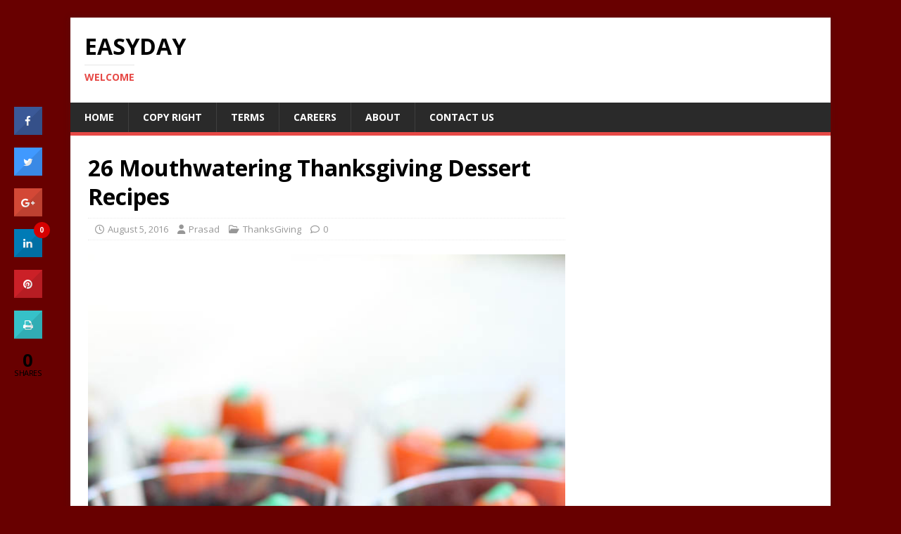

--- FILE ---
content_type: text/html; charset=UTF-8
request_url: https://easyday.snydle.com/mouthwatering-thanksgiving-dessert-recipes.html
body_size: 14993
content:
<!DOCTYPE html>
<html class="no-js" lang="en-US">
<head>
<meta charset="UTF-8">
<meta name="viewport" content="width=device-width, initial-scale=1.0">
<link rel="profile" href="https://gmpg.org/xfn/11" />
<title>26 Mouthwatering Thanksgiving Dessert Recipes &#8211; Easyday</title>
<meta name='robots' content='max-image-preview:large' />
	<style>img:is([sizes="auto" i], [sizes^="auto," i]) { contain-intrinsic-size: 3000px 1500px }</style>
	<link rel='dns-prefetch' href='//fonts.googleapis.com' />
<link rel="alternate" type="application/rss+xml" title="Easyday &raquo; Feed" href="https://easyday.snydle.com/feed" />
<link rel="alternate" type="application/rss+xml" title="Easyday &raquo; Comments Feed" href="https://easyday.snydle.com/comments/feed" />
<script type="text/javascript">
/* <![CDATA[ */
window._wpemojiSettings = {"baseUrl":"https:\/\/s.w.org\/images\/core\/emoji\/16.0.1\/72x72\/","ext":".png","svgUrl":"https:\/\/s.w.org\/images\/core\/emoji\/16.0.1\/svg\/","svgExt":".svg","source":{"concatemoji":"https:\/\/easyday.snydle.com\/wp-includes\/js\/wp-emoji-release.min.js?ver=6.8.3"}};
/*! This file is auto-generated */
!function(s,n){var o,i,e;function c(e){try{var t={supportTests:e,timestamp:(new Date).valueOf()};sessionStorage.setItem(o,JSON.stringify(t))}catch(e){}}function p(e,t,n){e.clearRect(0,0,e.canvas.width,e.canvas.height),e.fillText(t,0,0);var t=new Uint32Array(e.getImageData(0,0,e.canvas.width,e.canvas.height).data),a=(e.clearRect(0,0,e.canvas.width,e.canvas.height),e.fillText(n,0,0),new Uint32Array(e.getImageData(0,0,e.canvas.width,e.canvas.height).data));return t.every(function(e,t){return e===a[t]})}function u(e,t){e.clearRect(0,0,e.canvas.width,e.canvas.height),e.fillText(t,0,0);for(var n=e.getImageData(16,16,1,1),a=0;a<n.data.length;a++)if(0!==n.data[a])return!1;return!0}function f(e,t,n,a){switch(t){case"flag":return n(e,"\ud83c\udff3\ufe0f\u200d\u26a7\ufe0f","\ud83c\udff3\ufe0f\u200b\u26a7\ufe0f")?!1:!n(e,"\ud83c\udde8\ud83c\uddf6","\ud83c\udde8\u200b\ud83c\uddf6")&&!n(e,"\ud83c\udff4\udb40\udc67\udb40\udc62\udb40\udc65\udb40\udc6e\udb40\udc67\udb40\udc7f","\ud83c\udff4\u200b\udb40\udc67\u200b\udb40\udc62\u200b\udb40\udc65\u200b\udb40\udc6e\u200b\udb40\udc67\u200b\udb40\udc7f");case"emoji":return!a(e,"\ud83e\udedf")}return!1}function g(e,t,n,a){var r="undefined"!=typeof WorkerGlobalScope&&self instanceof WorkerGlobalScope?new OffscreenCanvas(300,150):s.createElement("canvas"),o=r.getContext("2d",{willReadFrequently:!0}),i=(o.textBaseline="top",o.font="600 32px Arial",{});return e.forEach(function(e){i[e]=t(o,e,n,a)}),i}function t(e){var t=s.createElement("script");t.src=e,t.defer=!0,s.head.appendChild(t)}"undefined"!=typeof Promise&&(o="wpEmojiSettingsSupports",i=["flag","emoji"],n.supports={everything:!0,everythingExceptFlag:!0},e=new Promise(function(e){s.addEventListener("DOMContentLoaded",e,{once:!0})}),new Promise(function(t){var n=function(){try{var e=JSON.parse(sessionStorage.getItem(o));if("object"==typeof e&&"number"==typeof e.timestamp&&(new Date).valueOf()<e.timestamp+604800&&"object"==typeof e.supportTests)return e.supportTests}catch(e){}return null}();if(!n){if("undefined"!=typeof Worker&&"undefined"!=typeof OffscreenCanvas&&"undefined"!=typeof URL&&URL.createObjectURL&&"undefined"!=typeof Blob)try{var e="postMessage("+g.toString()+"("+[JSON.stringify(i),f.toString(),p.toString(),u.toString()].join(",")+"));",a=new Blob([e],{type:"text/javascript"}),r=new Worker(URL.createObjectURL(a),{name:"wpTestEmojiSupports"});return void(r.onmessage=function(e){c(n=e.data),r.terminate(),t(n)})}catch(e){}c(n=g(i,f,p,u))}t(n)}).then(function(e){for(var t in e)n.supports[t]=e[t],n.supports.everything=n.supports.everything&&n.supports[t],"flag"!==t&&(n.supports.everythingExceptFlag=n.supports.everythingExceptFlag&&n.supports[t]);n.supports.everythingExceptFlag=n.supports.everythingExceptFlag&&!n.supports.flag,n.DOMReady=!1,n.readyCallback=function(){n.DOMReady=!0}}).then(function(){return e}).then(function(){var e;n.supports.everything||(n.readyCallback(),(e=n.source||{}).concatemoji?t(e.concatemoji):e.wpemoji&&e.twemoji&&(t(e.twemoji),t(e.wpemoji)))}))}((window,document),window._wpemojiSettings);
/* ]]> */
</script>
<link rel='stylesheet' id='siteorigin-panels-front-css' href='https://easyday.snydle.com/wp-content/plugins/siteorigin-panels/css/front.css?ver=2.4.17' type='text/css' media='all' />
<style id='wp-emoji-styles-inline-css' type='text/css'>

	img.wp-smiley, img.emoji {
		display: inline !important;
		border: none !important;
		box-shadow: none !important;
		height: 1em !important;
		width: 1em !important;
		margin: 0 0.07em !important;
		vertical-align: -0.1em !important;
		background: none !important;
		padding: 0 !important;
	}
</style>
<link rel='stylesheet' id='wp-block-library-css' href='https://easyday.snydle.com/wp-includes/css/dist/block-library/style.min.css?ver=6.8.3' type='text/css' media='all' />
<style id='classic-theme-styles-inline-css' type='text/css'>
/*! This file is auto-generated */
.wp-block-button__link{color:#fff;background-color:#32373c;border-radius:9999px;box-shadow:none;text-decoration:none;padding:calc(.667em + 2px) calc(1.333em + 2px);font-size:1.125em}.wp-block-file__button{background:#32373c;color:#fff;text-decoration:none}
</style>
<style id='global-styles-inline-css' type='text/css'>
:root{--wp--preset--aspect-ratio--square: 1;--wp--preset--aspect-ratio--4-3: 4/3;--wp--preset--aspect-ratio--3-4: 3/4;--wp--preset--aspect-ratio--3-2: 3/2;--wp--preset--aspect-ratio--2-3: 2/3;--wp--preset--aspect-ratio--16-9: 16/9;--wp--preset--aspect-ratio--9-16: 9/16;--wp--preset--color--black: #000000;--wp--preset--color--cyan-bluish-gray: #abb8c3;--wp--preset--color--white: #ffffff;--wp--preset--color--pale-pink: #f78da7;--wp--preset--color--vivid-red: #cf2e2e;--wp--preset--color--luminous-vivid-orange: #ff6900;--wp--preset--color--luminous-vivid-amber: #fcb900;--wp--preset--color--light-green-cyan: #7bdcb5;--wp--preset--color--vivid-green-cyan: #00d084;--wp--preset--color--pale-cyan-blue: #8ed1fc;--wp--preset--color--vivid-cyan-blue: #0693e3;--wp--preset--color--vivid-purple: #9b51e0;--wp--preset--gradient--vivid-cyan-blue-to-vivid-purple: linear-gradient(135deg,rgba(6,147,227,1) 0%,rgb(155,81,224) 100%);--wp--preset--gradient--light-green-cyan-to-vivid-green-cyan: linear-gradient(135deg,rgb(122,220,180) 0%,rgb(0,208,130) 100%);--wp--preset--gradient--luminous-vivid-amber-to-luminous-vivid-orange: linear-gradient(135deg,rgba(252,185,0,1) 0%,rgba(255,105,0,1) 100%);--wp--preset--gradient--luminous-vivid-orange-to-vivid-red: linear-gradient(135deg,rgba(255,105,0,1) 0%,rgb(207,46,46) 100%);--wp--preset--gradient--very-light-gray-to-cyan-bluish-gray: linear-gradient(135deg,rgb(238,238,238) 0%,rgb(169,184,195) 100%);--wp--preset--gradient--cool-to-warm-spectrum: linear-gradient(135deg,rgb(74,234,220) 0%,rgb(151,120,209) 20%,rgb(207,42,186) 40%,rgb(238,44,130) 60%,rgb(251,105,98) 80%,rgb(254,248,76) 100%);--wp--preset--gradient--blush-light-purple: linear-gradient(135deg,rgb(255,206,236) 0%,rgb(152,150,240) 100%);--wp--preset--gradient--blush-bordeaux: linear-gradient(135deg,rgb(254,205,165) 0%,rgb(254,45,45) 50%,rgb(107,0,62) 100%);--wp--preset--gradient--luminous-dusk: linear-gradient(135deg,rgb(255,203,112) 0%,rgb(199,81,192) 50%,rgb(65,88,208) 100%);--wp--preset--gradient--pale-ocean: linear-gradient(135deg,rgb(255,245,203) 0%,rgb(182,227,212) 50%,rgb(51,167,181) 100%);--wp--preset--gradient--electric-grass: linear-gradient(135deg,rgb(202,248,128) 0%,rgb(113,206,126) 100%);--wp--preset--gradient--midnight: linear-gradient(135deg,rgb(2,3,129) 0%,rgb(40,116,252) 100%);--wp--preset--font-size--small: 13px;--wp--preset--font-size--medium: 20px;--wp--preset--font-size--large: 36px;--wp--preset--font-size--x-large: 42px;--wp--preset--spacing--20: 0.44rem;--wp--preset--spacing--30: 0.67rem;--wp--preset--spacing--40: 1rem;--wp--preset--spacing--50: 1.5rem;--wp--preset--spacing--60: 2.25rem;--wp--preset--spacing--70: 3.38rem;--wp--preset--spacing--80: 5.06rem;--wp--preset--shadow--natural: 6px 6px 9px rgba(0, 0, 0, 0.2);--wp--preset--shadow--deep: 12px 12px 50px rgba(0, 0, 0, 0.4);--wp--preset--shadow--sharp: 6px 6px 0px rgba(0, 0, 0, 0.2);--wp--preset--shadow--outlined: 6px 6px 0px -3px rgba(255, 255, 255, 1), 6px 6px rgba(0, 0, 0, 1);--wp--preset--shadow--crisp: 6px 6px 0px rgba(0, 0, 0, 1);}:where(.is-layout-flex){gap: 0.5em;}:where(.is-layout-grid){gap: 0.5em;}body .is-layout-flex{display: flex;}.is-layout-flex{flex-wrap: wrap;align-items: center;}.is-layout-flex > :is(*, div){margin: 0;}body .is-layout-grid{display: grid;}.is-layout-grid > :is(*, div){margin: 0;}:where(.wp-block-columns.is-layout-flex){gap: 2em;}:where(.wp-block-columns.is-layout-grid){gap: 2em;}:where(.wp-block-post-template.is-layout-flex){gap: 1.25em;}:where(.wp-block-post-template.is-layout-grid){gap: 1.25em;}.has-black-color{color: var(--wp--preset--color--black) !important;}.has-cyan-bluish-gray-color{color: var(--wp--preset--color--cyan-bluish-gray) !important;}.has-white-color{color: var(--wp--preset--color--white) !important;}.has-pale-pink-color{color: var(--wp--preset--color--pale-pink) !important;}.has-vivid-red-color{color: var(--wp--preset--color--vivid-red) !important;}.has-luminous-vivid-orange-color{color: var(--wp--preset--color--luminous-vivid-orange) !important;}.has-luminous-vivid-amber-color{color: var(--wp--preset--color--luminous-vivid-amber) !important;}.has-light-green-cyan-color{color: var(--wp--preset--color--light-green-cyan) !important;}.has-vivid-green-cyan-color{color: var(--wp--preset--color--vivid-green-cyan) !important;}.has-pale-cyan-blue-color{color: var(--wp--preset--color--pale-cyan-blue) !important;}.has-vivid-cyan-blue-color{color: var(--wp--preset--color--vivid-cyan-blue) !important;}.has-vivid-purple-color{color: var(--wp--preset--color--vivid-purple) !important;}.has-black-background-color{background-color: var(--wp--preset--color--black) !important;}.has-cyan-bluish-gray-background-color{background-color: var(--wp--preset--color--cyan-bluish-gray) !important;}.has-white-background-color{background-color: var(--wp--preset--color--white) !important;}.has-pale-pink-background-color{background-color: var(--wp--preset--color--pale-pink) !important;}.has-vivid-red-background-color{background-color: var(--wp--preset--color--vivid-red) !important;}.has-luminous-vivid-orange-background-color{background-color: var(--wp--preset--color--luminous-vivid-orange) !important;}.has-luminous-vivid-amber-background-color{background-color: var(--wp--preset--color--luminous-vivid-amber) !important;}.has-light-green-cyan-background-color{background-color: var(--wp--preset--color--light-green-cyan) !important;}.has-vivid-green-cyan-background-color{background-color: var(--wp--preset--color--vivid-green-cyan) !important;}.has-pale-cyan-blue-background-color{background-color: var(--wp--preset--color--pale-cyan-blue) !important;}.has-vivid-cyan-blue-background-color{background-color: var(--wp--preset--color--vivid-cyan-blue) !important;}.has-vivid-purple-background-color{background-color: var(--wp--preset--color--vivid-purple) !important;}.has-black-border-color{border-color: var(--wp--preset--color--black) !important;}.has-cyan-bluish-gray-border-color{border-color: var(--wp--preset--color--cyan-bluish-gray) !important;}.has-white-border-color{border-color: var(--wp--preset--color--white) !important;}.has-pale-pink-border-color{border-color: var(--wp--preset--color--pale-pink) !important;}.has-vivid-red-border-color{border-color: var(--wp--preset--color--vivid-red) !important;}.has-luminous-vivid-orange-border-color{border-color: var(--wp--preset--color--luminous-vivid-orange) !important;}.has-luminous-vivid-amber-border-color{border-color: var(--wp--preset--color--luminous-vivid-amber) !important;}.has-light-green-cyan-border-color{border-color: var(--wp--preset--color--light-green-cyan) !important;}.has-vivid-green-cyan-border-color{border-color: var(--wp--preset--color--vivid-green-cyan) !important;}.has-pale-cyan-blue-border-color{border-color: var(--wp--preset--color--pale-cyan-blue) !important;}.has-vivid-cyan-blue-border-color{border-color: var(--wp--preset--color--vivid-cyan-blue) !important;}.has-vivid-purple-border-color{border-color: var(--wp--preset--color--vivid-purple) !important;}.has-vivid-cyan-blue-to-vivid-purple-gradient-background{background: var(--wp--preset--gradient--vivid-cyan-blue-to-vivid-purple) !important;}.has-light-green-cyan-to-vivid-green-cyan-gradient-background{background: var(--wp--preset--gradient--light-green-cyan-to-vivid-green-cyan) !important;}.has-luminous-vivid-amber-to-luminous-vivid-orange-gradient-background{background: var(--wp--preset--gradient--luminous-vivid-amber-to-luminous-vivid-orange) !important;}.has-luminous-vivid-orange-to-vivid-red-gradient-background{background: var(--wp--preset--gradient--luminous-vivid-orange-to-vivid-red) !important;}.has-very-light-gray-to-cyan-bluish-gray-gradient-background{background: var(--wp--preset--gradient--very-light-gray-to-cyan-bluish-gray) !important;}.has-cool-to-warm-spectrum-gradient-background{background: var(--wp--preset--gradient--cool-to-warm-spectrum) !important;}.has-blush-light-purple-gradient-background{background: var(--wp--preset--gradient--blush-light-purple) !important;}.has-blush-bordeaux-gradient-background{background: var(--wp--preset--gradient--blush-bordeaux) !important;}.has-luminous-dusk-gradient-background{background: var(--wp--preset--gradient--luminous-dusk) !important;}.has-pale-ocean-gradient-background{background: var(--wp--preset--gradient--pale-ocean) !important;}.has-electric-grass-gradient-background{background: var(--wp--preset--gradient--electric-grass) !important;}.has-midnight-gradient-background{background: var(--wp--preset--gradient--midnight) !important;}.has-small-font-size{font-size: var(--wp--preset--font-size--small) !important;}.has-medium-font-size{font-size: var(--wp--preset--font-size--medium) !important;}.has-large-font-size{font-size: var(--wp--preset--font-size--large) !important;}.has-x-large-font-size{font-size: var(--wp--preset--font-size--x-large) !important;}
:where(.wp-block-post-template.is-layout-flex){gap: 1.25em;}:where(.wp-block-post-template.is-layout-grid){gap: 1.25em;}
:where(.wp-block-columns.is-layout-flex){gap: 2em;}:where(.wp-block-columns.is-layout-grid){gap: 2em;}
:root :where(.wp-block-pullquote){font-size: 1.5em;line-height: 1.6;}
</style>
<link rel='stylesheet' id='cis-animate-css' href='https://easyday.snydle.com/wp-content/plugins/cool-image-share/inc/animate.min.css?ver=6.8.3' type='text/css' media='all' />
<link rel='stylesheet' id='cresta-social-crestafont-css' href='https://easyday.snydle.com/wp-content/plugins/cresta-social-share-counter/css/csscfont.css?ver=2.6.7' type='text/css' media='all' />
<link rel='stylesheet' id='cresta-social-wp-style-css' href='https://easyday.snydle.com/wp-content/plugins/cresta-social-share-counter/css/cresta-wp-css.css?ver=2.6.7' type='text/css' media='all' />
<link rel='stylesheet' id='cresta-social-googlefonts-css' href='//fonts.googleapis.com/css?family=Noto+Sans:400,700' type='text/css' media='all' />
<link rel='stylesheet' id='mh-google-fonts-css' href='https://fonts.googleapis.com/css?family=Open+Sans:400,400italic,700,600' type='text/css' media='all' />
<link rel='stylesheet' id='mh-magazine-lite-css' href='https://easyday.snydle.com/wp-content/themes/mh-magazine-lite/style.css?ver=2.10.0' type='text/css' media='all' />
<link rel='stylesheet' id='mh-font-awesome-css' href='https://easyday.snydle.com/wp-content/themes/mh-magazine-lite/includes/font-awesome.min.css' type='text/css' media='all' />
<script type="text/javascript" src="https://easyday.snydle.com/wp-includes/js/jquery/jquery.min.js?ver=3.7.1" id="jquery-core-js"></script>
<script type="text/javascript" src="https://easyday.snydle.com/wp-includes/js/jquery/jquery-migrate.min.js?ver=3.4.1" id="jquery-migrate-js"></script>
<script type="text/javascript" src="https://easyday.snydle.com/wp-content/plugins/anti-spam/js/anti-spam.js?ver=2.1" id="anti-spam-script-js"></script>
<script type="text/javascript" id="append_link-js-extra">
/* <![CDATA[ */
var append_link = {"read_more":"Read more at:","prepend_break":"2","use_title":"false","add_site_name":"true","site_name":"Easyday","site_url":"https:\/\/easyday.snydle.com","always_link_site":"false"};
/* ]]> */
</script>
<script type="text/javascript" src="https://easyday.snydle.com/wp-content/plugins/append-link-on-copy/js/append_link.js?ver=6.8.3" id="append_link-js"></script>
<script type="text/javascript" id="mh-scripts-js-extra">
/* <![CDATA[ */
var mh_magazine = {"text":{"toggle_menu":"Toggle Menu"}};
/* ]]> */
</script>
<script type="text/javascript" src="https://easyday.snydle.com/wp-content/themes/mh-magazine-lite/js/scripts.js?ver=2.10.0" id="mh-scripts-js"></script>
<link rel="https://api.w.org/" href="https://easyday.snydle.com/wp-json/" /><link rel="alternate" title="JSON" type="application/json" href="https://easyday.snydle.com/wp-json/wp/v2/posts/15650" /><link rel="EditURI" type="application/rsd+xml" title="RSD" href="https://easyday.snydle.com/xmlrpc.php?rsd" />
<meta name="generator" content="WordPress 6.8.3" />
<link rel="canonical" href="https://easyday.snydle.com/mouthwatering-thanksgiving-dessert-recipes.html" />
<link rel='shortlink' href='https://easyday.snydle.com/?p=15650' />
<link rel="alternate" title="oEmbed (JSON)" type="application/json+oembed" href="https://easyday.snydle.com/wp-json/oembed/1.0/embed?url=https%3A%2F%2Feasyday.snydle.com%2Fmouthwatering-thanksgiving-dessert-recipes.html" />
<link rel="alternate" title="oEmbed (XML)" type="text/xml+oembed" href="https://easyday.snydle.com/wp-json/oembed/1.0/embed?url=https%3A%2F%2Feasyday.snydle.com%2Fmouthwatering-thanksgiving-dessert-recipes.html&#038;format=xml" />
<style>
.image-share-wrap .animated{-webkit-animation-duration:1.0s!important;animation-duration:1.0s!important;}
.hidden-share{position:absolute;display:none;z-index:100;}
.hidden-share a{text-decoration:none;!important;border:0!important;outline:0;!important;}
.hidden-share a:active,.hidden-share a:focus{outline:0;!important;box-shadow:none!important;}
.mycenter{text-align:left;}
.hidden-share img:focus,.hidden-share img:active{outline:0;!important;box-shadow:none!important;}
.hidden-share img{-webkit-transition: all 0.6s ease;-moz-transition: all 0.6s ease;-o-transition: all 0.6s ease;-ms-transition: all 0.6s ease;transition: all 0.6s ease;line-height:1!important;padding:0!important;margin:0!important;vertical-align:top!important;border-radius:0px!important;box-shadow:none!important;border:0!important;outline:0;!important;max-width:100%!important;
margin-left:1px!important;}
.image-share-wrap{position:relative;display:inline-block;}
.cool-image-share{-webkit-transition: all 1.0s ease;-moz-transition: all 1.0s ease;-o-transition: all 1.0s ease;-ms-transition: all 1.0s ease;transition: all 1.0s ease;}
.grayscale{-webkit-filter:grayscale(100%);filter:grayscale(100%);}
.sepia{-webkit-filter:sepia(1);filter:sepia(1);}
.saturation{-webkit-filter:saturate(2);filter:saturate(2);}
.hue-rotate{-webkit-filter:hue-rotate(90deg);filter:hue-rotate(90deg);}
.invert{-webkit-filter:invert(.8);filter:invert(.8);}
.myopacity{-webkit-filter:opacity(.5);filter:opacity(.5);}
.brightness-less{-webkit-filter:brightness(.7);filter:brightness(.7);}
.brightness-more{-webkit-filter:brightness(1.4);filter:brightness(1.4);}
.contrast{-webkit-filter:contrast(3);filter:contrast(3);}
.blur{-webkit-filter:blur(3px);filter:blur(3px);}
.tint{-webkit-filter:sepia(1) hue-rotate(200deg);filter:sepia(1)hue-rotate(200deg);}
</style>
<style type='text/css'>
			@media (max-width : 640px) {
				#crestashareicon {
					display:none !important;
				}
			}
		#crestashareicon {position:fixed; top:20%; left:20px; float:left;z-index:99;}

		#crestashareicon .sbutton {clear:both;display:none;}
		#crestashareicon .sbutton { float:left;}</style><!--[if lt IE 9]>
<script src="https://easyday.snydle.com/wp-content/themes/mh-magazine-lite/js/css3-mediaqueries.js"></script>
<![endif]-->
<style type="text/css" id="custom-background-css">
body.custom-background { background-color: #680000; }
</style>
	</head>
<body id="mh-mobile" class="wp-singular post-template-default single single-post postid-15650 single-format-standard custom-background wp-theme-mh-magazine-lite mh-right-sb" itemscope="itemscope" itemtype="https://schema.org/WebPage">
<div class="mh-container mh-container-outer">
<div class="mh-header-mobile-nav mh-clearfix"></div>
<header class="mh-header" itemscope="itemscope" itemtype="https://schema.org/WPHeader">
	<div class="mh-container mh-container-inner mh-row mh-clearfix">
		<div class="mh-custom-header mh-clearfix">
<div class="mh-site-identity">
<div class="mh-site-logo" role="banner" itemscope="itemscope" itemtype="https://schema.org/Brand">
<div class="mh-header-text">
<a class="mh-header-text-link" href="https://easyday.snydle.com/" title="Easyday" rel="home">
<h2 class="mh-header-title">Easyday</h2>
<h3 class="mh-header-tagline">Welcome</h3>
</a>
</div>
</div>
</div>
</div>
	</div>
	<div class="mh-main-nav-wrap">
		<nav class="mh-navigation mh-main-nav mh-container mh-container-inner mh-clearfix" itemscope="itemscope" itemtype="https://schema.org/SiteNavigationElement">
			<div class="menu-top-container"><ul id="menu-top" class="menu"><li id="menu-item-13650" class="menu-item menu-item-type-custom menu-item-object-custom menu-item-home menu-item-13650"><a href="https://easyday.snydle.com/">Home</a></li>
<li id="menu-item-13645" class="menu-item menu-item-type-custom menu-item-object-custom menu-item-13645"><a href="http://snydle.com/copy-right.html">Copy RIght</a></li>
<li id="menu-item-13646" class="menu-item menu-item-type-custom menu-item-object-custom menu-item-13646"><a href="http://snydle.com/terms.html">Terms</a></li>
<li id="menu-item-13647" class="menu-item menu-item-type-custom menu-item-object-custom menu-item-13647"><a href="http://snydle.com/write-for-us.html">Careers</a></li>
<li id="menu-item-13648" class="menu-item menu-item-type-custom menu-item-object-custom menu-item-13648"><a href="http://snydle.com/about-us.html">About</a></li>
<li id="menu-item-13649" class="menu-item menu-item-type-custom menu-item-object-custom menu-item-13649"><a href="http://snydle.com/contact-us.html">Contact Us</a></li>
</ul></div>		</nav>
	</div>
</header><div class="mh-wrapper mh-clearfix">
	<div id="main-content" class="mh-content" role="main" itemprop="mainContentOfPage"><article id="post-15650" class="post-15650 post type-post status-publish format-standard has-post-thumbnail hentry category-thanksgiving">
	<header class="entry-header mh-clearfix"><h1 class="entry-title">26 Mouthwatering Thanksgiving Dessert Recipes</h1><p class="mh-meta entry-meta">
<span class="entry-meta-date updated"><i class="far fa-clock"></i><a href="https://easyday.snydle.com/2016/08">August 5, 2016</a></span>
<span class="entry-meta-author author vcard"><i class="fa fa-user"></i><a class="fn" href="https://easyday.snydle.com/author/saji90">Prasad</a></span>
<span class="entry-meta-categories"><i class="far fa-folder-open"></i><a href="https://easyday.snydle.com/category/thanksgiving" rel="category tag">ThanksGiving</a></span>
<span class="entry-meta-comments"><i class="far fa-comment"></i><a class="mh-comment-scroll" href="https://easyday.snydle.com/mouthwatering-thanksgiving-dessert-recipes.html#mh-comments">0</a></span>
</p>
	</header>
		<div class="entry-content mh-clearfix">
<figure class="entry-thumbnail">
<img src="https://easyday.snydle.com/files/2016/08/thanksigving-dessert-ideas-12.jpg" alt="" title="thanksigving-dessert-ideas-12" />
</figure>
<p>Food is best when you put your heart into it. Sprinkle a little bit of creativity and a pinch of playfulness, then you have the perfect recipe for the most wonderful delights you and your guests this Thanksgiving Day will ever have tasted. Giving thanks for all the blessings and sharing them with family and friends is best seen in a desserts table where everything is just unbearably irresistible.</p>
<h3>RELATED THANKSGIVING ARTICLES</h3>
<ul>
<li><a href="https://easyday.snydle.com/stylish-thanksgiving-table-decor-ideas.html"><strong>31 Stylish Thanksgiving Table Decor Ideas</strong></a></li>
<li><a href="https://easyday.snydle.com/36-cozy-thanksgiving-decorating-ideas.html"><strong>36 Cozy Thanksgiving Decorating Ideas</strong></a></li>
<li><a href="https://easyday.snydle.com/eye-catching-outdoor-thanksgiving-decorations.html"><strong>30 Eye-Catching Outdoor Thanksgiving Decorations Ideas</strong></a></li>
</ul>
<h2>Perfect Pumpkin Roll</h2>
<p><span class="mycenter"><span class="image-share-wrap"><span class="hidden-share" style=""><a rel='nofollow' href="https://www.facebook.com/sharer/sharer.php?u=https%3A%2F%2Feasyday.snydle.com%2Fmouthwatering-thanksgiving-dessert-recipes.html&picture=http://easyday.snydle.com/files/2016/08/thanksigving-dessert-ideas-1.jpg" onclick="newMyWindow(this.href); return false;"><img title='' width='50' height='50' src='https://easyday.snydle.com/wp-content/plugins/cool-image-share/img/stamp/facebook.png' /></a><a rel='nofollow' href="https://twitter.com/share?text=26%20Mouthwatering%20Thanksgiving%20Dessert%20Recipes&url=https%3A%2F%2Feasyday.snydle.com%2Fmouthwatering-thanksgiving-dessert-recipes.html&hashtags=" onclick="newMyWindow(this.href); return false;"><img title='' width='50' height='50' src='https://easyday.snydle.com/wp-content/plugins/cool-image-share/img/stamp/twitter.png' /></a><a rel='nofollow' href="https://plus.google.com/share?url=https%3A%2F%2Feasyday.snydle.com%2Fmouthwatering-thanksgiving-dessert-recipes.html" onclick="newMyWindow(this.href); return false;"><img title='' width='50' height='50' src='https://easyday.snydle.com/wp-content/plugins/cool-image-share/img/stamp/google.png' /></a><a rel='nofollow' href="https://pinterest.com/pin/create/button/?url=https%3A%2F%2Feasyday.snydle.com%2Fmouthwatering-thanksgiving-dessert-recipes.html&media=http://easyday.snydle.com/files/2016/08/thanksigving-dessert-ideas-1.jpg&description=Food%20is%20best%20when%20you%20put%20your%20heart%20into%20it.%20Sprinkle%20a%20little%20bit%20of%20creativity%20and%20a%20pinch%20of%20playfulness%2C%20then%20you%20have%20the%20perfect%20recipe%20for%20the%20most%20wonderful%20delights%20you%20and%20your%20guests%20this%20Thanksgiving%20Day%20will%26%238230%3B%0A" onclick="newMyWindow(this.href); return false;"><img title='' width='50' height='50' src='https://easyday.snydle.com/wp-content/plugins/cool-image-share/img/stamp/pinterest.png' /></a><a rel='nofollow' href="http://www.reddit.com/submit?url=https%3A%2F%2Feasyday.snydle.com%2Fmouthwatering-thanksgiving-dessert-recipes.html&title=26%20Mouthwatering%20Thanksgiving%20Dessert%20Recipes" onclick="newMyWindow(this.href); return false;"><img title='' width='50' height='50' src='https://easyday.snydle.com/wp-content/plugins/cool-image-share/img/stamp/reddit.png' /></a></span><a href="https://easyday.snydle.com/mouthwatering-thanksgiving-dessert-recipes.html/thanksigving-dessert-ideas-1" rel="attachment wp-att-15654"><img fetchpriority="high" decoding="async" class="alignnone size-full wp-image-15654 cool-image-share" src="https://easyday.snydle.com/files/2016/08/thanksigving-dessert-ideas-1.jpg" alt="thanksigving-dessert-ideas-1" width="560" height="845" srcset="https://easyday.snydle.com/files/2016/08/thanksigving-dessert-ideas-1.jpg 560w, https://easyday.snydle.com/files/2016/08/thanksigving-dessert-ideas-1-199x300.jpg 199w" sizes="(max-width: 560px) 100vw, 560px" /></a></span></span></p>
<p>If the fluffiness doesn’t get you, then you’ll be blown away by the cream cheese filling. Recipe from <a href="http://www.chef-in-training.com/2014/10/perfect-pumpkin-roll/">Chef in Training</a>.</p>
<h2>Pumpkin Mousse</h2>
<div class='code-block code-block-2' style='margin: 8px 8px 8px 0; float: left;'>
<script async src="//pagead2.googlesyndication.com/pagead/js/adsbygoogle.js"></script>
<!-- Snydle-Content-200X250 -->
<ins class="adsbygoogle"
     style="display:inline-block;width:300px;height:250px"
     data-ad-client="ca-pub-8265179546170419"
     data-ad-slot="3720198884"></ins>
<script>
(adsbygoogle = window.adsbygoogle || []).push({});
</script></div>
<p><span class="mycenter"><span class="image-share-wrap"><span class="hidden-share" style=""><a rel='nofollow' href="https://www.facebook.com/sharer/sharer.php?u=https%3A%2F%2Feasyday.snydle.com%2Fmouthwatering-thanksgiving-dessert-recipes.html&picture=http://easyday.snydle.com/files/2016/08/thanksigving-dessert-ideas-2.jpg" onclick="newMyWindow(this.href); return false;"><img title='' width='50' height='50' src='https://easyday.snydle.com/wp-content/plugins/cool-image-share/img/stamp/facebook.png' /></a><a rel='nofollow' href="https://twitter.com/share?text=26%20Mouthwatering%20Thanksgiving%20Dessert%20Recipes&url=https%3A%2F%2Feasyday.snydle.com%2Fmouthwatering-thanksgiving-dessert-recipes.html&hashtags=" onclick="newMyWindow(this.href); return false;"><img title='' width='50' height='50' src='https://easyday.snydle.com/wp-content/plugins/cool-image-share/img/stamp/twitter.png' /></a><a rel='nofollow' href="https://plus.google.com/share?url=https%3A%2F%2Feasyday.snydle.com%2Fmouthwatering-thanksgiving-dessert-recipes.html" onclick="newMyWindow(this.href); return false;"><img title='' width='50' height='50' src='https://easyday.snydle.com/wp-content/plugins/cool-image-share/img/stamp/google.png' /></a><a rel='nofollow' href="https://pinterest.com/pin/create/button/?url=https%3A%2F%2Feasyday.snydle.com%2Fmouthwatering-thanksgiving-dessert-recipes.html&media=http://easyday.snydle.com/files/2016/08/thanksigving-dessert-ideas-2.jpg&description=Food%20is%20best%20when%20you%20put%20your%20heart%20into%20it.%20Sprinkle%20a%20little%20bit%20of%20creativity%20and%20a%20pinch%20of%20playfulness%2C%20then%20you%20have%20the%20perfect%20recipe%20for%20the%20most%20wonderful%20delights%20you%20and%20your%20guests%20this%20Thanksgiving%20Day%20will%26%238230%3B%0A" onclick="newMyWindow(this.href); return false;"><img title='' width='50' height='50' src='https://easyday.snydle.com/wp-content/plugins/cool-image-share/img/stamp/pinterest.png' /></a><a rel='nofollow' href="http://www.reddit.com/submit?url=https%3A%2F%2Feasyday.snydle.com%2Fmouthwatering-thanksgiving-dessert-recipes.html&title=26%20Mouthwatering%20Thanksgiving%20Dessert%20Recipes" onclick="newMyWindow(this.href); return false;"><img title='' width='50' height='50' src='https://easyday.snydle.com/wp-content/plugins/cool-image-share/img/stamp/reddit.png' /></a></span><a href="https://easyday.snydle.com/mouthwatering-thanksgiving-dessert-recipes.html/thanksigving-dessert-ideas-2" rel="attachment wp-att-15655"><img decoding="async" class="alignnone size-full wp-image-15655 cool-image-share" src="https://easyday.snydle.com/files/2016/08/thanksigving-dessert-ideas-2.jpg" alt="thanksigving-dessert-ideas-2" width="560" height="835" srcset="https://easyday.snydle.com/files/2016/08/thanksigving-dessert-ideas-2.jpg 560w, https://easyday.snydle.com/files/2016/08/thanksigving-dessert-ideas-2-201x300.jpg 201w" sizes="(max-width: 560px) 100vw, 560px" /></a></span></span></p>
<p>This is the one guilty pleasure you’ll want everyone to know. Recipe from <a href="http://www.dessertnowdinnerlater.com/pumpkin-mousse/">Dessert Now Dinner Later</a>.</p>
<h2>Pumpkin Meringue Pie</h2>
<p><span class="mycenter"><span class="image-share-wrap"><span class="hidden-share" style=""><a rel='nofollow' href="https://www.facebook.com/sharer/sharer.php?u=https%3A%2F%2Feasyday.snydle.com%2Fmouthwatering-thanksgiving-dessert-recipes.html&picture=http://easyday.snydle.com/files/2016/08/thanksigving-dessert-ideas-3.jpg" onclick="newMyWindow(this.href); return false;"><img title='' width='50' height='50' src='https://easyday.snydle.com/wp-content/plugins/cool-image-share/img/stamp/facebook.png' /></a><a rel='nofollow' href="https://twitter.com/share?text=26%20Mouthwatering%20Thanksgiving%20Dessert%20Recipes&url=https%3A%2F%2Feasyday.snydle.com%2Fmouthwatering-thanksgiving-dessert-recipes.html&hashtags=" onclick="newMyWindow(this.href); return false;"><img title='' width='50' height='50' src='https://easyday.snydle.com/wp-content/plugins/cool-image-share/img/stamp/twitter.png' /></a><a rel='nofollow' href="https://plus.google.com/share?url=https%3A%2F%2Feasyday.snydle.com%2Fmouthwatering-thanksgiving-dessert-recipes.html" onclick="newMyWindow(this.href); return false;"><img title='' width='50' height='50' src='https://easyday.snydle.com/wp-content/plugins/cool-image-share/img/stamp/google.png' /></a><a rel='nofollow' href="https://pinterest.com/pin/create/button/?url=https%3A%2F%2Feasyday.snydle.com%2Fmouthwatering-thanksgiving-dessert-recipes.html&media=http://easyday.snydle.com/files/2016/08/thanksigving-dessert-ideas-3.jpg&description=Food%20is%20best%20when%20you%20put%20your%20heart%20into%20it.%20Sprinkle%20a%20little%20bit%20of%20creativity%20and%20a%20pinch%20of%20playfulness%2C%20then%20you%20have%20the%20perfect%20recipe%20for%20the%20most%20wonderful%20delights%20you%20and%20your%20guests%20this%20Thanksgiving%20Day%20will%26%238230%3B%0A" onclick="newMyWindow(this.href); return false;"><img title='' width='50' height='50' src='https://easyday.snydle.com/wp-content/plugins/cool-image-share/img/stamp/pinterest.png' /></a><a rel='nofollow' href="http://www.reddit.com/submit?url=https%3A%2F%2Feasyday.snydle.com%2Fmouthwatering-thanksgiving-dessert-recipes.html&title=26%20Mouthwatering%20Thanksgiving%20Dessert%20Recipes" onclick="newMyWindow(this.href); return false;"><img title='' width='50' height='50' src='https://easyday.snydle.com/wp-content/plugins/cool-image-share/img/stamp/reddit.png' /></a></span><a href="https://easyday.snydle.com/mouthwatering-thanksgiving-dessert-recipes.html/thanksigving-dessert-ideas-3" rel="attachment wp-att-15656"><img decoding="async" class="alignnone size-full wp-image-15656 cool-image-share" src="https://easyday.snydle.com/files/2016/08/thanksigving-dessert-ideas-3.jpg" alt="thanksigving-dessert-ideas-3" width="600" height="890" srcset="https://easyday.snydle.com/files/2016/08/thanksigving-dessert-ideas-3.jpg 600w, https://easyday.snydle.com/files/2016/08/thanksigving-dessert-ideas-3-202x300.jpg 202w" sizes="(max-width: 600px) 100vw, 600px" /></a></span></span></p>
<p>The sweetness of the Fall season you can actually take a bite out of. Recipe from <a href="http://www.dinneratthezoo.com/pumpkin-meringue-pie/">Dinner At The Zoo</a>.</p>
<h2>Caramel Apple Cream Cheese Spread</h2>
<p><span class="mycenter"><span class="image-share-wrap"><span class="hidden-share" style=""><a rel='nofollow' href="https://www.facebook.com/sharer/sharer.php?u=https%3A%2F%2Feasyday.snydle.com%2Fmouthwatering-thanksgiving-dessert-recipes.html&picture=http://easyday.snydle.com/files/2016/08/thanksigving-dessert-ideas-4.jpg" onclick="newMyWindow(this.href); return false;"><img title='' width='50' height='50' src='https://easyday.snydle.com/wp-content/plugins/cool-image-share/img/stamp/facebook.png' /></a><a rel='nofollow' href="https://twitter.com/share?text=26%20Mouthwatering%20Thanksgiving%20Dessert%20Recipes&url=https%3A%2F%2Feasyday.snydle.com%2Fmouthwatering-thanksgiving-dessert-recipes.html&hashtags=" onclick="newMyWindow(this.href); return false;"><img title='' width='50' height='50' src='https://easyday.snydle.com/wp-content/plugins/cool-image-share/img/stamp/twitter.png' /></a><a rel='nofollow' href="https://plus.google.com/share?url=https%3A%2F%2Feasyday.snydle.com%2Fmouthwatering-thanksgiving-dessert-recipes.html" onclick="newMyWindow(this.href); return false;"><img title='' width='50' height='50' src='https://easyday.snydle.com/wp-content/plugins/cool-image-share/img/stamp/google.png' /></a><a rel='nofollow' href="https://pinterest.com/pin/create/button/?url=https%3A%2F%2Feasyday.snydle.com%2Fmouthwatering-thanksgiving-dessert-recipes.html&media=http://easyday.snydle.com/files/2016/08/thanksigving-dessert-ideas-4.jpg&description=Food%20is%20best%20when%20you%20put%20your%20heart%20into%20it.%20Sprinkle%20a%20little%20bit%20of%20creativity%20and%20a%20pinch%20of%20playfulness%2C%20then%20you%20have%20the%20perfect%20recipe%20for%20the%20most%20wonderful%20delights%20you%20and%20your%20guests%20this%20Thanksgiving%20Day%20will%26%238230%3B%0A" onclick="newMyWindow(this.href); return false;"><img title='' width='50' height='50' src='https://easyday.snydle.com/wp-content/plugins/cool-image-share/img/stamp/pinterest.png' /></a><a rel='nofollow' href="http://www.reddit.com/submit?url=https%3A%2F%2Feasyday.snydle.com%2Fmouthwatering-thanksgiving-dessert-recipes.html&title=26%20Mouthwatering%20Thanksgiving%20Dessert%20Recipes" onclick="newMyWindow(this.href); return false;"><img title='' width='50' height='50' src='https://easyday.snydle.com/wp-content/plugins/cool-image-share/img/stamp/reddit.png' /></a></span><a href="https://easyday.snydle.com/mouthwatering-thanksgiving-dessert-recipes.html/thanksigving-dessert-ideas-4" rel="attachment wp-att-15657"><img loading="lazy" decoding="async" class="alignnone size-full wp-image-15657 cool-image-share" src="https://easyday.snydle.com/files/2016/08/thanksigving-dessert-ideas-4.jpg" alt="thanksigving-dessert-ideas-4" width="560" height="720" srcset="https://easyday.snydle.com/files/2016/08/thanksigving-dessert-ideas-4.jpg 560w, https://easyday.snydle.com/files/2016/08/thanksigving-dessert-ideas-4-233x300.jpg 233w" sizes="auto, (max-width: 560px) 100vw, 560px" /></a></span></span></p>
<p>Hey look! It’s a plate of “Wow!” A Yummy recipe from <a href="http://shewearsmanyhats.com/easy-caramel-apple-cream-cheese-spread/">She Wears Many Hats</a>.</p>
<h2>No Bake Pumpkin Cheesecake</h2>
<p><span class="mycenter"><span class="image-share-wrap"><span class="hidden-share" style=""><a rel='nofollow' href="https://www.facebook.com/sharer/sharer.php?u=https%3A%2F%2Feasyday.snydle.com%2Fmouthwatering-thanksgiving-dessert-recipes.html&picture=http://easyday.snydle.com/files/2016/08/thanksigving-dessert-ideas-5.jpg" onclick="newMyWindow(this.href); return false;"><img title='' width='50' height='50' src='https://easyday.snydle.com/wp-content/plugins/cool-image-share/img/stamp/facebook.png' /></a><a rel='nofollow' href="https://twitter.com/share?text=26%20Mouthwatering%20Thanksgiving%20Dessert%20Recipes&url=https%3A%2F%2Feasyday.snydle.com%2Fmouthwatering-thanksgiving-dessert-recipes.html&hashtags=" onclick="newMyWindow(this.href); return false;"><img title='' width='50' height='50' src='https://easyday.snydle.com/wp-content/plugins/cool-image-share/img/stamp/twitter.png' /></a><a rel='nofollow' href="https://plus.google.com/share?url=https%3A%2F%2Feasyday.snydle.com%2Fmouthwatering-thanksgiving-dessert-recipes.html" onclick="newMyWindow(this.href); return false;"><img title='' width='50' height='50' src='https://easyday.snydle.com/wp-content/plugins/cool-image-share/img/stamp/google.png' /></a><a rel='nofollow' href="https://pinterest.com/pin/create/button/?url=https%3A%2F%2Feasyday.snydle.com%2Fmouthwatering-thanksgiving-dessert-recipes.html&media=http://easyday.snydle.com/files/2016/08/thanksigving-dessert-ideas-5.jpg&description=Food%20is%20best%20when%20you%20put%20your%20heart%20into%20it.%20Sprinkle%20a%20little%20bit%20of%20creativity%20and%20a%20pinch%20of%20playfulness%2C%20then%20you%20have%20the%20perfect%20recipe%20for%20the%20most%20wonderful%20delights%20you%20and%20your%20guests%20this%20Thanksgiving%20Day%20will%26%238230%3B%0A" onclick="newMyWindow(this.href); return false;"><img title='' width='50' height='50' src='https://easyday.snydle.com/wp-content/plugins/cool-image-share/img/stamp/pinterest.png' /></a><a rel='nofollow' href="http://www.reddit.com/submit?url=https%3A%2F%2Feasyday.snydle.com%2Fmouthwatering-thanksgiving-dessert-recipes.html&title=26%20Mouthwatering%20Thanksgiving%20Dessert%20Recipes" onclick="newMyWindow(this.href); return false;"><img title='' width='50' height='50' src='https://easyday.snydle.com/wp-content/plugins/cool-image-share/img/stamp/reddit.png' /></a></span><a href="https://easyday.snydle.com/mouthwatering-thanksgiving-dessert-recipes.html/thanksigving-dessert-ideas-5" rel="attachment wp-att-15658"><img loading="lazy" decoding="async" class="alignnone size-full wp-image-15658 cool-image-share" src="https://easyday.snydle.com/files/2016/08/thanksigving-dessert-ideas-5.jpg" alt="thanksigving-dessert-ideas-5" width="570" height="850" srcset="https://easyday.snydle.com/files/2016/08/thanksigving-dessert-ideas-5.jpg 570w, https://easyday.snydle.com/files/2016/08/thanksigving-dessert-ideas-5-201x300.jpg 201w" sizes="auto, (max-width: 570px) 100vw, 570px" /></a></span></span></p><div class='code-block code-block-1' style='margin: 8px 0; text-align: left;'>
<script async src="//pagead2.googlesyndication.com/pagead/js/adsbygoogle.js"></script>
<!-- snydle-responsive -->
<ins class="adsbygoogle"
     style="display:block"
     data-ad-client="ca-pub-8265179546170419"
     data-ad-slot="2252962487"
     data-ad-format="auto"></ins>
<script>
(adsbygoogle = window.adsbygoogle || []).push({});
</script>
</div>

<p>Decadence and simplicity rockin’ it out together. Recipe from <a href="http://cincyshopper.com/no-bake-pumpkin-cheesecake/">CincyShopper.com</a></p>
<h2>Caramel Apple Nachos</h2>
<p><span class="mycenter"><span class="image-share-wrap"><span class="hidden-share" style=""><a rel='nofollow' href="https://www.facebook.com/sharer/sharer.php?u=https%3A%2F%2Feasyday.snydle.com%2Fmouthwatering-thanksgiving-dessert-recipes.html&picture=http://easyday.snydle.com/files/2016/08/thanksigving-dessert-ideas-6.jpg" onclick="newMyWindow(this.href); return false;"><img title='' width='50' height='50' src='https://easyday.snydle.com/wp-content/plugins/cool-image-share/img/stamp/facebook.png' /></a><a rel='nofollow' href="https://twitter.com/share?text=26%20Mouthwatering%20Thanksgiving%20Dessert%20Recipes&url=https%3A%2F%2Feasyday.snydle.com%2Fmouthwatering-thanksgiving-dessert-recipes.html&hashtags=" onclick="newMyWindow(this.href); return false;"><img title='' width='50' height='50' src='https://easyday.snydle.com/wp-content/plugins/cool-image-share/img/stamp/twitter.png' /></a><a rel='nofollow' href="https://plus.google.com/share?url=https%3A%2F%2Feasyday.snydle.com%2Fmouthwatering-thanksgiving-dessert-recipes.html" onclick="newMyWindow(this.href); return false;"><img title='' width='50' height='50' src='https://easyday.snydle.com/wp-content/plugins/cool-image-share/img/stamp/google.png' /></a><a rel='nofollow' href="https://pinterest.com/pin/create/button/?url=https%3A%2F%2Feasyday.snydle.com%2Fmouthwatering-thanksgiving-dessert-recipes.html&media=http://easyday.snydle.com/files/2016/08/thanksigving-dessert-ideas-6.jpg&description=Food%20is%20best%20when%20you%20put%20your%20heart%20into%20it.%20Sprinkle%20a%20little%20bit%20of%20creativity%20and%20a%20pinch%20of%20playfulness%2C%20then%20you%20have%20the%20perfect%20recipe%20for%20the%20most%20wonderful%20delights%20you%20and%20your%20guests%20this%20Thanksgiving%20Day%20will%26%238230%3B%0A" onclick="newMyWindow(this.href); return false;"><img title='' width='50' height='50' src='https://easyday.snydle.com/wp-content/plugins/cool-image-share/img/stamp/pinterest.png' /></a><a rel='nofollow' href="http://www.reddit.com/submit?url=https%3A%2F%2Feasyday.snydle.com%2Fmouthwatering-thanksgiving-dessert-recipes.html&title=26%20Mouthwatering%20Thanksgiving%20Dessert%20Recipes" onclick="newMyWindow(this.href); return false;"><img title='' width='50' height='50' src='https://easyday.snydle.com/wp-content/plugins/cool-image-share/img/stamp/reddit.png' /></a></span><a href="https://easyday.snydle.com/mouthwatering-thanksgiving-dessert-recipes.html/thanksigving-dessert-ideas-6" rel="attachment wp-att-15659"><img loading="lazy" decoding="async" class="alignnone size-full wp-image-15659 cool-image-share" src="https://easyday.snydle.com/files/2016/08/thanksigving-dessert-ideas-6.jpg" alt="thanksigving-dessert-ideas-6" width="600" height="880" srcset="https://easyday.snydle.com/files/2016/08/thanksigving-dessert-ideas-6.jpg 600w, https://easyday.snydle.com/files/2016/08/thanksigving-dessert-ideas-6-205x300.jpg 205w" sizes="auto, (max-width: 600px) 100vw, 600px" /></a></span></span></p>
<p>This is what sweet fun looks like if you can eat it. A Recipe from <a href="http://life-in-the-lofthouse.com/caramel-apple-nachos/">Life in the Lofthouse</a>.</p>
<h2>Pumpkin Pie Cheesecake Dip</h2>
<p><span class="mycenter"><span class="image-share-wrap"><span class="hidden-share" style=""><a rel='nofollow' href="https://www.facebook.com/sharer/sharer.php?u=https%3A%2F%2Feasyday.snydle.com%2Fmouthwatering-thanksgiving-dessert-recipes.html&picture=http://easyday.snydle.com/files/2016/08/thanksigving-dessert-ideas-7.jpg" onclick="newMyWindow(this.href); return false;"><img title='' width='50' height='50' src='https://easyday.snydle.com/wp-content/plugins/cool-image-share/img/stamp/facebook.png' /></a><a rel='nofollow' href="https://twitter.com/share?text=26%20Mouthwatering%20Thanksgiving%20Dessert%20Recipes&url=https%3A%2F%2Feasyday.snydle.com%2Fmouthwatering-thanksgiving-dessert-recipes.html&hashtags=" onclick="newMyWindow(this.href); return false;"><img title='' width='50' height='50' src='https://easyday.snydle.com/wp-content/plugins/cool-image-share/img/stamp/twitter.png' /></a><a rel='nofollow' href="https://plus.google.com/share?url=https%3A%2F%2Feasyday.snydle.com%2Fmouthwatering-thanksgiving-dessert-recipes.html" onclick="newMyWindow(this.href); return false;"><img title='' width='50' height='50' src='https://easyday.snydle.com/wp-content/plugins/cool-image-share/img/stamp/google.png' /></a><a rel='nofollow' href="https://pinterest.com/pin/create/button/?url=https%3A%2F%2Feasyday.snydle.com%2Fmouthwatering-thanksgiving-dessert-recipes.html&media=http://easyday.snydle.com/files/2016/08/thanksigving-dessert-ideas-7.jpg&description=Food%20is%20best%20when%20you%20put%20your%20heart%20into%20it.%20Sprinkle%20a%20little%20bit%20of%20creativity%20and%20a%20pinch%20of%20playfulness%2C%20then%20you%20have%20the%20perfect%20recipe%20for%20the%20most%20wonderful%20delights%20you%20and%20your%20guests%20this%20Thanksgiving%20Day%20will%26%238230%3B%0A" onclick="newMyWindow(this.href); return false;"><img title='' width='50' height='50' src='https://easyday.snydle.com/wp-content/plugins/cool-image-share/img/stamp/pinterest.png' /></a><a rel='nofollow' href="http://www.reddit.com/submit?url=https%3A%2F%2Feasyday.snydle.com%2Fmouthwatering-thanksgiving-dessert-recipes.html&title=26%20Mouthwatering%20Thanksgiving%20Dessert%20Recipes" onclick="newMyWindow(this.href); return false;"><img title='' width='50' height='50' src='https://easyday.snydle.com/wp-content/plugins/cool-image-share/img/stamp/reddit.png' /></a></span><a href="https://easyday.snydle.com/mouthwatering-thanksgiving-dessert-recipes.html/thanksigving-dessert-ideas-7" rel="attachment wp-att-15660"><img loading="lazy" decoding="async" class="alignnone size-full wp-image-15660 cool-image-share" src="https://easyday.snydle.com/files/2016/08/thanksigving-dessert-ideas-7.jpg" alt="thanksigving-dessert-ideas-7" width="600" height="890" srcset="https://easyday.snydle.com/files/2016/08/thanksigving-dessert-ideas-7.jpg 600w, https://easyday.snydle.com/files/2016/08/thanksigving-dessert-ideas-7-202x300.jpg 202w" sizes="auto, (max-width: 600px) 100vw, 600px" /></a></span></span></p>
<p>Pack tons of crackers, they won’t stand a chance against this delectable dip. From <a href="http://www.anightowlblog.com/2015/11/pumpkin-pie-cheesecake-dip.html/#_a5y_p=4656590">A Night Owl Blog</a>.</p>
<h2>Caramel Apple Mousse Cake</h2>
<p><span class="mycenter"><span class="image-share-wrap"><span class="hidden-share" style=""><a rel='nofollow' href="https://www.facebook.com/sharer/sharer.php?u=https%3A%2F%2Feasyday.snydle.com%2Fmouthwatering-thanksgiving-dessert-recipes.html&picture=http://easyday.snydle.com/files/2016/08/thanksigving-dessert-ideas-8.jpg" onclick="newMyWindow(this.href); return false;"><img title='' width='50' height='50' src='https://easyday.snydle.com/wp-content/plugins/cool-image-share/img/stamp/facebook.png' /></a><a rel='nofollow' href="https://twitter.com/share?text=26%20Mouthwatering%20Thanksgiving%20Dessert%20Recipes&url=https%3A%2F%2Feasyday.snydle.com%2Fmouthwatering-thanksgiving-dessert-recipes.html&hashtags=" onclick="newMyWindow(this.href); return false;"><img title='' width='50' height='50' src='https://easyday.snydle.com/wp-content/plugins/cool-image-share/img/stamp/twitter.png' /></a><a rel='nofollow' href="https://plus.google.com/share?url=https%3A%2F%2Feasyday.snydle.com%2Fmouthwatering-thanksgiving-dessert-recipes.html" onclick="newMyWindow(this.href); return false;"><img title='' width='50' height='50' src='https://easyday.snydle.com/wp-content/plugins/cool-image-share/img/stamp/google.png' /></a><a rel='nofollow' href="https://pinterest.com/pin/create/button/?url=https%3A%2F%2Feasyday.snydle.com%2Fmouthwatering-thanksgiving-dessert-recipes.html&media=http://easyday.snydle.com/files/2016/08/thanksigving-dessert-ideas-8.jpg&description=Food%20is%20best%20when%20you%20put%20your%20heart%20into%20it.%20Sprinkle%20a%20little%20bit%20of%20creativity%20and%20a%20pinch%20of%20playfulness%2C%20then%20you%20have%20the%20perfect%20recipe%20for%20the%20most%20wonderful%20delights%20you%20and%20your%20guests%20this%20Thanksgiving%20Day%20will%26%238230%3B%0A" onclick="newMyWindow(this.href); return false;"><img title='' width='50' height='50' src='https://easyday.snydle.com/wp-content/plugins/cool-image-share/img/stamp/pinterest.png' /></a><a rel='nofollow' href="http://www.reddit.com/submit?url=https%3A%2F%2Feasyday.snydle.com%2Fmouthwatering-thanksgiving-dessert-recipes.html&title=26%20Mouthwatering%20Thanksgiving%20Dessert%20Recipes" onclick="newMyWindow(this.href); return false;"><img title='' width='50' height='50' src='https://easyday.snydle.com/wp-content/plugins/cool-image-share/img/stamp/reddit.png' /></a></span><a href="https://easyday.snydle.com/mouthwatering-thanksgiving-dessert-recipes.html/thanksigving-dessert-ideas-8" rel="attachment wp-att-15661"><img loading="lazy" decoding="async" class="alignnone size-full wp-image-15661 cool-image-share" src="https://easyday.snydle.com/files/2016/08/thanksigving-dessert-ideas-8.jpg" alt="thanksigving-dessert-ideas-8" width="560" height="830" srcset="https://easyday.snydle.com/files/2016/08/thanksigving-dessert-ideas-8.jpg 560w, https://easyday.snydle.com/files/2016/08/thanksigving-dessert-ideas-8-202x300.jpg 202w" sizes="auto, (max-width: 560px) 100vw, 560px" /></a></span></span></p><div class='code-block code-block-3' style='margin: 8px 8px 8px 0; float: left;'>
<script src="//ap.lijit.com/www/delivery/fpi.js?z=206104&width=300&height=250"></script> </div>

<p>Indulge. The one word that will keep running in your guest’s heads once they see this. A Recipe from <a href="http://www.thegunnysack.com/caramel-apple-mousse-cake/">The Gunny Sack</a>.</p>
<h2>Pumpkin Krispies Treats</h2>
<p><span class="mycenter"><span class="image-share-wrap"><span class="hidden-share" style=""><a rel='nofollow' href="https://www.facebook.com/sharer/sharer.php?u=https%3A%2F%2Feasyday.snydle.com%2Fmouthwatering-thanksgiving-dessert-recipes.html&picture=http://easyday.snydle.com/files/2016/08/thanksigving-dessert-ideas-9.jpg" onclick="newMyWindow(this.href); return false;"><img title='' width='50' height='50' src='https://easyday.snydle.com/wp-content/plugins/cool-image-share/img/stamp/facebook.png' /></a><a rel='nofollow' href="https://twitter.com/share?text=26%20Mouthwatering%20Thanksgiving%20Dessert%20Recipes&url=https%3A%2F%2Feasyday.snydle.com%2Fmouthwatering-thanksgiving-dessert-recipes.html&hashtags=" onclick="newMyWindow(this.href); return false;"><img title='' width='50' height='50' src='https://easyday.snydle.com/wp-content/plugins/cool-image-share/img/stamp/twitter.png' /></a><a rel='nofollow' href="https://plus.google.com/share?url=https%3A%2F%2Feasyday.snydle.com%2Fmouthwatering-thanksgiving-dessert-recipes.html" onclick="newMyWindow(this.href); return false;"><img title='' width='50' height='50' src='https://easyday.snydle.com/wp-content/plugins/cool-image-share/img/stamp/google.png' /></a><a rel='nofollow' href="https://pinterest.com/pin/create/button/?url=https%3A%2F%2Feasyday.snydle.com%2Fmouthwatering-thanksgiving-dessert-recipes.html&media=http://easyday.snydle.com/files/2016/08/thanksigving-dessert-ideas-9.jpg&description=Food%20is%20best%20when%20you%20put%20your%20heart%20into%20it.%20Sprinkle%20a%20little%20bit%20of%20creativity%20and%20a%20pinch%20of%20playfulness%2C%20then%20you%20have%20the%20perfect%20recipe%20for%20the%20most%20wonderful%20delights%20you%20and%20your%20guests%20this%20Thanksgiving%20Day%20will%26%238230%3B%0A" onclick="newMyWindow(this.href); return false;"><img title='' width='50' height='50' src='https://easyday.snydle.com/wp-content/plugins/cool-image-share/img/stamp/pinterest.png' /></a><a rel='nofollow' href="http://www.reddit.com/submit?url=https%3A%2F%2Feasyday.snydle.com%2Fmouthwatering-thanksgiving-dessert-recipes.html&title=26%20Mouthwatering%20Thanksgiving%20Dessert%20Recipes" onclick="newMyWindow(this.href); return false;"><img title='' width='50' height='50' src='https://easyday.snydle.com/wp-content/plugins/cool-image-share/img/stamp/reddit.png' /></a></span><a href="https://easyday.snydle.com/mouthwatering-thanksgiving-dessert-recipes.html/thanksigving-dessert-ideas-9" rel="attachment wp-att-15662"><img loading="lazy" decoding="async" class="alignnone size-full wp-image-15662 cool-image-share" src="https://easyday.snydle.com/files/2016/08/thanksigving-dessert-ideas-9.jpg" alt="thanksigving-dessert-ideas-9" width="450" height="670" srcset="https://easyday.snydle.com/files/2016/08/thanksigving-dessert-ideas-9.jpg 450w, https://easyday.snydle.com/files/2016/08/thanksigving-dessert-ideas-9-201x300.jpg 201w" sizes="auto, (max-width: 450px) 100vw, 450px" /></a></span></span></p>
<p>A treat that’s so good, you’ll think it must be some trick. From <a href="http://www.idigpinterest.com/2013/09/pumpkin-krispies-treats.html">I Dig Pinterest</a>.</p>
<h2>Caramel Apple Slices</h2>
<p><span class="mycenter"><span class="image-share-wrap"><span class="hidden-share" style=""><a rel='nofollow' href="https://www.facebook.com/sharer/sharer.php?u=https%3A%2F%2Feasyday.snydle.com%2Fmouthwatering-thanksgiving-dessert-recipes.html&picture=http://easyday.snydle.com/files/2016/08/thanksigving-dessert-ideas-10.jpg" onclick="newMyWindow(this.href); return false;"><img title='' width='50' height='50' src='https://easyday.snydle.com/wp-content/plugins/cool-image-share/img/stamp/facebook.png' /></a><a rel='nofollow' href="https://twitter.com/share?text=26%20Mouthwatering%20Thanksgiving%20Dessert%20Recipes&url=https%3A%2F%2Feasyday.snydle.com%2Fmouthwatering-thanksgiving-dessert-recipes.html&hashtags=" onclick="newMyWindow(this.href); return false;"><img title='' width='50' height='50' src='https://easyday.snydle.com/wp-content/plugins/cool-image-share/img/stamp/twitter.png' /></a><a rel='nofollow' href="https://plus.google.com/share?url=https%3A%2F%2Feasyday.snydle.com%2Fmouthwatering-thanksgiving-dessert-recipes.html" onclick="newMyWindow(this.href); return false;"><img title='' width='50' height='50' src='https://easyday.snydle.com/wp-content/plugins/cool-image-share/img/stamp/google.png' /></a><a rel='nofollow' href="https://pinterest.com/pin/create/button/?url=https%3A%2F%2Feasyday.snydle.com%2Fmouthwatering-thanksgiving-dessert-recipes.html&media=http://easyday.snydle.com/files/2016/08/thanksigving-dessert-ideas-10.jpg&description=Food%20is%20best%20when%20you%20put%20your%20heart%20into%20it.%20Sprinkle%20a%20little%20bit%20of%20creativity%20and%20a%20pinch%20of%20playfulness%2C%20then%20you%20have%20the%20perfect%20recipe%20for%20the%20most%20wonderful%20delights%20you%20and%20your%20guests%20this%20Thanksgiving%20Day%20will%26%238230%3B%0A" onclick="newMyWindow(this.href); return false;"><img title='' width='50' height='50' src='https://easyday.snydle.com/wp-content/plugins/cool-image-share/img/stamp/pinterest.png' /></a><a rel='nofollow' href="http://www.reddit.com/submit?url=https%3A%2F%2Feasyday.snydle.com%2Fmouthwatering-thanksgiving-dessert-recipes.html&title=26%20Mouthwatering%20Thanksgiving%20Dessert%20Recipes" onclick="newMyWindow(this.href); return false;"><img title='' width='50' height='50' src='https://easyday.snydle.com/wp-content/plugins/cool-image-share/img/stamp/reddit.png' /></a></span><a href="https://easyday.snydle.com/mouthwatering-thanksgiving-dessert-recipes.html/thanksigving-dessert-ideas-10" rel="attachment wp-att-15663"><img loading="lazy" decoding="async" class="alignnone size-full wp-image-15663 cool-image-share" src="https://easyday.snydle.com/files/2016/08/thanksigving-dessert-ideas-10.jpg" alt="thanksigving-dessert-ideas-10" width="600" height="890" srcset="https://easyday.snydle.com/files/2016/08/thanksigving-dessert-ideas-10.jpg 600w, https://easyday.snydle.com/files/2016/08/thanksigving-dessert-ideas-10-202x300.jpg 202w" sizes="auto, (max-width: 600px) 100vw, 600px" /></a></span></span></p>
<p>These pop treats are sure to have the sweetest touch this Thanksgiving. From <a href="http://domesticallyblissful.com/caramel-apple-slices/">Domestically Blissful</a>.</p>
<h2>Pumpkin Silk Pie</h2>
<p><span class="mycenter"><span class="image-share-wrap"><span class="hidden-share" style=""><a rel='nofollow' href="https://www.facebook.com/sharer/sharer.php?u=https%3A%2F%2Feasyday.snydle.com%2Fmouthwatering-thanksgiving-dessert-recipes.html&picture=http://easyday.snydle.com/files/2016/08/thanksigving-dessert-ideas-11.jpg" onclick="newMyWindow(this.href); return false;"><img title='' width='50' height='50' src='https://easyday.snydle.com/wp-content/plugins/cool-image-share/img/stamp/facebook.png' /></a><a rel='nofollow' href="https://twitter.com/share?text=26%20Mouthwatering%20Thanksgiving%20Dessert%20Recipes&url=https%3A%2F%2Feasyday.snydle.com%2Fmouthwatering-thanksgiving-dessert-recipes.html&hashtags=" onclick="newMyWindow(this.href); return false;"><img title='' width='50' height='50' src='https://easyday.snydle.com/wp-content/plugins/cool-image-share/img/stamp/twitter.png' /></a><a rel='nofollow' href="https://plus.google.com/share?url=https%3A%2F%2Feasyday.snydle.com%2Fmouthwatering-thanksgiving-dessert-recipes.html" onclick="newMyWindow(this.href); return false;"><img title='' width='50' height='50' src='https://easyday.snydle.com/wp-content/plugins/cool-image-share/img/stamp/google.png' /></a><a rel='nofollow' href="https://pinterest.com/pin/create/button/?url=https%3A%2F%2Feasyday.snydle.com%2Fmouthwatering-thanksgiving-dessert-recipes.html&media=http://easyday.snydle.com/files/2016/08/thanksigving-dessert-ideas-11.jpg&description=Food%20is%20best%20when%20you%20put%20your%20heart%20into%20it.%20Sprinkle%20a%20little%20bit%20of%20creativity%20and%20a%20pinch%20of%20playfulness%2C%20then%20you%20have%20the%20perfect%20recipe%20for%20the%20most%20wonderful%20delights%20you%20and%20your%20guests%20this%20Thanksgiving%20Day%20will%26%238230%3B%0A" onclick="newMyWindow(this.href); return false;"><img title='' width='50' height='50' src='https://easyday.snydle.com/wp-content/plugins/cool-image-share/img/stamp/pinterest.png' /></a><a rel='nofollow' href="http://www.reddit.com/submit?url=https%3A%2F%2Feasyday.snydle.com%2Fmouthwatering-thanksgiving-dessert-recipes.html&title=26%20Mouthwatering%20Thanksgiving%20Dessert%20Recipes" onclick="newMyWindow(this.href); return false;"><img title='' width='50' height='50' src='https://easyday.snydle.com/wp-content/plugins/cool-image-share/img/stamp/reddit.png' /></a></span><a href="https://easyday.snydle.com/mouthwatering-thanksgiving-dessert-recipes.html/thanksigving-dessert-ideas-11" rel="attachment wp-att-15664"><img loading="lazy" decoding="async" class="alignnone size-full wp-image-15664 cool-image-share" src="https://easyday.snydle.com/files/2016/08/thanksigving-dessert-ideas-11.jpg" alt="thanksigving-dessert-ideas-11" width="560" height="830" srcset="https://easyday.snydle.com/files/2016/08/thanksigving-dessert-ideas-11.jpg 560w, https://easyday.snydle.com/files/2016/08/thanksigving-dessert-ideas-11-202x300.jpg 202w" sizes="auto, (max-width: 560px) 100vw, 560px" /></a></span></span></p>
<p>Baked to utter perfection to please any and all taste buds. From <a href="http://www.thegunnysack.com/pumpkin-silk-pie-recipe-and-silpat-giveaway/">The Gunny Sack</a>.</p>
<h2>Pumpkin Dirt Patch Cups</h2>
<p><span class="mycenter"><span class="image-share-wrap"><span class="hidden-share" style=""><a rel='nofollow' href="https://www.facebook.com/sharer/sharer.php?u=https%3A%2F%2Feasyday.snydle.com%2Fmouthwatering-thanksgiving-dessert-recipes.html&picture=http://easyday.snydle.com/files/2016/08/thanksigving-dessert-ideas-12.jpg" onclick="newMyWindow(this.href); return false;"><img title='' width='50' height='50' src='https://easyday.snydle.com/wp-content/plugins/cool-image-share/img/stamp/facebook.png' /></a><a rel='nofollow' href="https://twitter.com/share?text=26%20Mouthwatering%20Thanksgiving%20Dessert%20Recipes&url=https%3A%2F%2Feasyday.snydle.com%2Fmouthwatering-thanksgiving-dessert-recipes.html&hashtags=" onclick="newMyWindow(this.href); return false;"><img title='' width='50' height='50' src='https://easyday.snydle.com/wp-content/plugins/cool-image-share/img/stamp/twitter.png' /></a><a rel='nofollow' href="https://plus.google.com/share?url=https%3A%2F%2Feasyday.snydle.com%2Fmouthwatering-thanksgiving-dessert-recipes.html" onclick="newMyWindow(this.href); return false;"><img title='' width='50' height='50' src='https://easyday.snydle.com/wp-content/plugins/cool-image-share/img/stamp/google.png' /></a><a rel='nofollow' href="https://pinterest.com/pin/create/button/?url=https%3A%2F%2Feasyday.snydle.com%2Fmouthwatering-thanksgiving-dessert-recipes.html&media=http://easyday.snydle.com/files/2016/08/thanksigving-dessert-ideas-12.jpg&description=Food%20is%20best%20when%20you%20put%20your%20heart%20into%20it.%20Sprinkle%20a%20little%20bit%20of%20creativity%20and%20a%20pinch%20of%20playfulness%2C%20then%20you%20have%20the%20perfect%20recipe%20for%20the%20most%20wonderful%20delights%20you%20and%20your%20guests%20this%20Thanksgiving%20Day%20will%26%238230%3B%0A" onclick="newMyWindow(this.href); return false;"><img title='' width='50' height='50' src='https://easyday.snydle.com/wp-content/plugins/cool-image-share/img/stamp/pinterest.png' /></a><a rel='nofollow' href="http://www.reddit.com/submit?url=https%3A%2F%2Feasyday.snydle.com%2Fmouthwatering-thanksgiving-dessert-recipes.html&title=26%20Mouthwatering%20Thanksgiving%20Dessert%20Recipes" onclick="newMyWindow(this.href); return false;"><img title='' width='50' height='50' src='https://easyday.snydle.com/wp-content/plugins/cool-image-share/img/stamp/reddit.png' /></a></span><a href="https://easyday.snydle.com/mouthwatering-thanksgiving-dessert-recipes.html/thanksigving-dessert-ideas-12" rel="attachment wp-att-15665"><img loading="lazy" decoding="async" class="alignnone size-full wp-image-15665 cool-image-share" src="https://easyday.snydle.com/files/2016/08/thanksigving-dessert-ideas-12.jpg" alt="thanksigving-dessert-ideas-12" width="600" height="890" srcset="https://easyday.snydle.com/files/2016/08/thanksigving-dessert-ideas-12.jpg 600w, https://easyday.snydle.com/files/2016/08/thanksigving-dessert-ideas-12-202x300.jpg 202w" sizes="auto, (max-width: 600px) 100vw, 600px" /></a></span></span></p>
<p>If playfulness is the route for you, never have seconds thought in making these munchies. Recipe from <a href="http://paintbrushesandpopsicles.com/pumpkin-patch-dirt-cups/">Paintbrushes and Popsicles</a>.</p>
<h2>Pumpkin Spice Waffles</h2>
<p><span class="mycenter"><span class="image-share-wrap"><span class="hidden-share" style=""><a rel='nofollow' href="https://www.facebook.com/sharer/sharer.php?u=https%3A%2F%2Feasyday.snydle.com%2Fmouthwatering-thanksgiving-dessert-recipes.html&picture=http://easyday.snydle.com/files/2016/08/thanksigving-dessert-ideas-13.jpg" onclick="newMyWindow(this.href); return false;"><img title='' width='50' height='50' src='https://easyday.snydle.com/wp-content/plugins/cool-image-share/img/stamp/facebook.png' /></a><a rel='nofollow' href="https://twitter.com/share?text=26%20Mouthwatering%20Thanksgiving%20Dessert%20Recipes&url=https%3A%2F%2Feasyday.snydle.com%2Fmouthwatering-thanksgiving-dessert-recipes.html&hashtags=" onclick="newMyWindow(this.href); return false;"><img title='' width='50' height='50' src='https://easyday.snydle.com/wp-content/plugins/cool-image-share/img/stamp/twitter.png' /></a><a rel='nofollow' href="https://plus.google.com/share?url=https%3A%2F%2Feasyday.snydle.com%2Fmouthwatering-thanksgiving-dessert-recipes.html" onclick="newMyWindow(this.href); return false;"><img title='' width='50' height='50' src='https://easyday.snydle.com/wp-content/plugins/cool-image-share/img/stamp/google.png' /></a><a rel='nofollow' href="https://pinterest.com/pin/create/button/?url=https%3A%2F%2Feasyday.snydle.com%2Fmouthwatering-thanksgiving-dessert-recipes.html&media=http://easyday.snydle.com/files/2016/08/thanksigving-dessert-ideas-13.jpg&description=Food%20is%20best%20when%20you%20put%20your%20heart%20into%20it.%20Sprinkle%20a%20little%20bit%20of%20creativity%20and%20a%20pinch%20of%20playfulness%2C%20then%20you%20have%20the%20perfect%20recipe%20for%20the%20most%20wonderful%20delights%20you%20and%20your%20guests%20this%20Thanksgiving%20Day%20will%26%238230%3B%0A" onclick="newMyWindow(this.href); return false;"><img title='' width='50' height='50' src='https://easyday.snydle.com/wp-content/plugins/cool-image-share/img/stamp/pinterest.png' /></a><a rel='nofollow' href="http://www.reddit.com/submit?url=https%3A%2F%2Feasyday.snydle.com%2Fmouthwatering-thanksgiving-dessert-recipes.html&title=26%20Mouthwatering%20Thanksgiving%20Dessert%20Recipes" onclick="newMyWindow(this.href); return false;"><img title='' width='50' height='50' src='https://easyday.snydle.com/wp-content/plugins/cool-image-share/img/stamp/reddit.png' /></a></span><a href="https://easyday.snydle.com/mouthwatering-thanksgiving-dessert-recipes.html/thanksigving-dessert-ideas-13" rel="attachment wp-att-15666"><img loading="lazy" decoding="async" class="alignnone size-full wp-image-15666 cool-image-share" src="https://easyday.snydle.com/files/2016/08/thanksigving-dessert-ideas-13.jpg" alt="thanksigving-dessert-ideas-13" width="600" height="890" srcset="https://easyday.snydle.com/files/2016/08/thanksigving-dessert-ideas-13.jpg 600w, https://easyday.snydle.com/files/2016/08/thanksigving-dessert-ideas-13-202x300.jpg 202w" sizes="auto, (max-width: 600px) 100vw, 600px" /></a></span></span></p>
<p>A spicy quick fix that has a sweet kick you’ll want to want more. From <a href="http://lovelylittlekitchen.com/pumpkin-spice-waffles/">Lovely Little Kitchen</a>.</p>
<h2>Mini-Vegan Pumpkin Pie Cheesecakes</h2>
<p><span class="mycenter"><span class="image-share-wrap"><span class="hidden-share" style=""><a rel='nofollow' href="https://www.facebook.com/sharer/sharer.php?u=https%3A%2F%2Feasyday.snydle.com%2Fmouthwatering-thanksgiving-dessert-recipes.html&picture=http://easyday.snydle.com/files/2016/08/thanksigving-dessert-ideas-14.jpg" onclick="newMyWindow(this.href); return false;"><img title='' width='50' height='50' src='https://easyday.snydle.com/wp-content/plugins/cool-image-share/img/stamp/facebook.png' /></a><a rel='nofollow' href="https://twitter.com/share?text=26%20Mouthwatering%20Thanksgiving%20Dessert%20Recipes&url=https%3A%2F%2Feasyday.snydle.com%2Fmouthwatering-thanksgiving-dessert-recipes.html&hashtags=" onclick="newMyWindow(this.href); return false;"><img title='' width='50' height='50' src='https://easyday.snydle.com/wp-content/plugins/cool-image-share/img/stamp/twitter.png' /></a><a rel='nofollow' href="https://plus.google.com/share?url=https%3A%2F%2Feasyday.snydle.com%2Fmouthwatering-thanksgiving-dessert-recipes.html" onclick="newMyWindow(this.href); return false;"><img title='' width='50' height='50' src='https://easyday.snydle.com/wp-content/plugins/cool-image-share/img/stamp/google.png' /></a><a rel='nofollow' href="https://pinterest.com/pin/create/button/?url=https%3A%2F%2Feasyday.snydle.com%2Fmouthwatering-thanksgiving-dessert-recipes.html&media=http://easyday.snydle.com/files/2016/08/thanksigving-dessert-ideas-14.jpg&description=Food%20is%20best%20when%20you%20put%20your%20heart%20into%20it.%20Sprinkle%20a%20little%20bit%20of%20creativity%20and%20a%20pinch%20of%20playfulness%2C%20then%20you%20have%20the%20perfect%20recipe%20for%20the%20most%20wonderful%20delights%20you%20and%20your%20guests%20this%20Thanksgiving%20Day%20will%26%238230%3B%0A" onclick="newMyWindow(this.href); return false;"><img title='' width='50' height='50' src='https://easyday.snydle.com/wp-content/plugins/cool-image-share/img/stamp/pinterest.png' /></a><a rel='nofollow' href="http://www.reddit.com/submit?url=https%3A%2F%2Feasyday.snydle.com%2Fmouthwatering-thanksgiving-dessert-recipes.html&title=26%20Mouthwatering%20Thanksgiving%20Dessert%20Recipes" onclick="newMyWindow(this.href); return false;"><img title='' width='50' height='50' src='https://easyday.snydle.com/wp-content/plugins/cool-image-share/img/stamp/reddit.png' /></a></span><a href="https://easyday.snydle.com/mouthwatering-thanksgiving-dessert-recipes.html/samsung-csc" rel="attachment wp-att-15667"><img loading="lazy" decoding="async" class="alignnone wp-image-15667 size-full cool-image-share" src="https://easyday.snydle.com/files/2016/08/thanksigving-dessert-ideas-14.jpg" width="600" height="710" srcset="https://easyday.snydle.com/files/2016/08/thanksigving-dessert-ideas-14.jpg 600w, https://easyday.snydle.com/files/2016/08/thanksigving-dessert-ideas-14-254x300.jpg 254w" sizes="auto, (max-width: 600px) 100vw, 600px" /></a></span></span></p>
<p>A healthy treat cannot get as healthy as these mind-blowing delights. From <a href="http://www.theglowingfridge.com/mini-vegan-pumpkin-pie-cheesecakes/">The Glowing Fridge</a>.</p>
<h2>Salted Caramel Apple Snickers Cake</h2>
<p><span class="mycenter"><span class="image-share-wrap"><span class="hidden-share" style=""><a rel='nofollow' href="https://www.facebook.com/sharer/sharer.php?u=https%3A%2F%2Feasyday.snydle.com%2Fmouthwatering-thanksgiving-dessert-recipes.html&picture=http://easyday.snydle.com/files/2016/08/thanksigving-dessert-ideas-15.jpg" onclick="newMyWindow(this.href); return false;"><img title='' width='50' height='50' src='https://easyday.snydle.com/wp-content/plugins/cool-image-share/img/stamp/facebook.png' /></a><a rel='nofollow' href="https://twitter.com/share?text=26%20Mouthwatering%20Thanksgiving%20Dessert%20Recipes&url=https%3A%2F%2Feasyday.snydle.com%2Fmouthwatering-thanksgiving-dessert-recipes.html&hashtags=" onclick="newMyWindow(this.href); return false;"><img title='' width='50' height='50' src='https://easyday.snydle.com/wp-content/plugins/cool-image-share/img/stamp/twitter.png' /></a><a rel='nofollow' href="https://plus.google.com/share?url=https%3A%2F%2Feasyday.snydle.com%2Fmouthwatering-thanksgiving-dessert-recipes.html" onclick="newMyWindow(this.href); return false;"><img title='' width='50' height='50' src='https://easyday.snydle.com/wp-content/plugins/cool-image-share/img/stamp/google.png' /></a><a rel='nofollow' href="https://pinterest.com/pin/create/button/?url=https%3A%2F%2Feasyday.snydle.com%2Fmouthwatering-thanksgiving-dessert-recipes.html&media=http://easyday.snydle.com/files/2016/08/thanksigving-dessert-ideas-15.jpg&description=Food%20is%20best%20when%20you%20put%20your%20heart%20into%20it.%20Sprinkle%20a%20little%20bit%20of%20creativity%20and%20a%20pinch%20of%20playfulness%2C%20then%20you%20have%20the%20perfect%20recipe%20for%20the%20most%20wonderful%20delights%20you%20and%20your%20guests%20this%20Thanksgiving%20Day%20will%26%238230%3B%0A" onclick="newMyWindow(this.href); return false;"><img title='' width='50' height='50' src='https://easyday.snydle.com/wp-content/plugins/cool-image-share/img/stamp/pinterest.png' /></a><a rel='nofollow' href="http://www.reddit.com/submit?url=https%3A%2F%2Feasyday.snydle.com%2Fmouthwatering-thanksgiving-dessert-recipes.html&title=26%20Mouthwatering%20Thanksgiving%20Dessert%20Recipes" onclick="newMyWindow(this.href); return false;"><img title='' width='50' height='50' src='https://easyday.snydle.com/wp-content/plugins/cool-image-share/img/stamp/reddit.png' /></a></span><a href="https://easyday.snydle.com/mouthwatering-thanksgiving-dessert-recipes.html/thanksigving-dessert-ideas-15" rel="attachment wp-att-15668"><img loading="lazy" decoding="async" class="alignnone size-full wp-image-15668 cool-image-share" src="https://easyday.snydle.com/files/2016/08/thanksigving-dessert-ideas-15.jpg" alt="thanksigving-dessert-ideas-15" width="600" height="890" srcset="https://easyday.snydle.com/files/2016/08/thanksigving-dessert-ideas-15.jpg 600w, https://easyday.snydle.com/files/2016/08/thanksigving-dessert-ideas-15-202x300.jpg 202w" sizes="auto, (max-width: 600px) 100vw, 600px" /></a></span></span></p>
<p>Roasted Turkey is great, but this guy is simply the highlight of your Thanksgiving dinner. From <a href="http://www.halfbakedharvest.com/salted-caramel-apple-snickers-cake/">Half Baked Harvest</a>.</p>
<h2>Low-Carb Pumpkin Cheesecake Mousse</h2>
<p><span class="mycenter"><span class="image-share-wrap"><span class="hidden-share" style=""><a rel='nofollow' href="https://www.facebook.com/sharer/sharer.php?u=https%3A%2F%2Feasyday.snydle.com%2Fmouthwatering-thanksgiving-dessert-recipes.html&picture=http://easyday.snydle.com/files/2016/08/thanksigving-dessert-ideas-16.jpg" onclick="newMyWindow(this.href); return false;"><img title='' width='50' height='50' src='https://easyday.snydle.com/wp-content/plugins/cool-image-share/img/stamp/facebook.png' /></a><a rel='nofollow' href="https://twitter.com/share?text=26%20Mouthwatering%20Thanksgiving%20Dessert%20Recipes&url=https%3A%2F%2Feasyday.snydle.com%2Fmouthwatering-thanksgiving-dessert-recipes.html&hashtags=" onclick="newMyWindow(this.href); return false;"><img title='' width='50' height='50' src='https://easyday.snydle.com/wp-content/plugins/cool-image-share/img/stamp/twitter.png' /></a><a rel='nofollow' href="https://plus.google.com/share?url=https%3A%2F%2Feasyday.snydle.com%2Fmouthwatering-thanksgiving-dessert-recipes.html" onclick="newMyWindow(this.href); return false;"><img title='' width='50' height='50' src='https://easyday.snydle.com/wp-content/plugins/cool-image-share/img/stamp/google.png' /></a><a rel='nofollow' href="https://pinterest.com/pin/create/button/?url=https%3A%2F%2Feasyday.snydle.com%2Fmouthwatering-thanksgiving-dessert-recipes.html&media=http://easyday.snydle.com/files/2016/08/thanksigving-dessert-ideas-16.jpg&description=Food%20is%20best%20when%20you%20put%20your%20heart%20into%20it.%20Sprinkle%20a%20little%20bit%20of%20creativity%20and%20a%20pinch%20of%20playfulness%2C%20then%20you%20have%20the%20perfect%20recipe%20for%20the%20most%20wonderful%20delights%20you%20and%20your%20guests%20this%20Thanksgiving%20Day%20will%26%238230%3B%0A" onclick="newMyWindow(this.href); return false;"><img title='' width='50' height='50' src='https://easyday.snydle.com/wp-content/plugins/cool-image-share/img/stamp/pinterest.png' /></a><a rel='nofollow' href="http://www.reddit.com/submit?url=https%3A%2F%2Feasyday.snydle.com%2Fmouthwatering-thanksgiving-dessert-recipes.html&title=26%20Mouthwatering%20Thanksgiving%20Dessert%20Recipes" onclick="newMyWindow(this.href); return false;"><img title='' width='50' height='50' src='https://easyday.snydle.com/wp-content/plugins/cool-image-share/img/stamp/reddit.png' /></a></span><a href="https://easyday.snydle.com/mouthwatering-thanksgiving-dessert-recipes.html/thanksigving-dessert-ideas-16" rel="attachment wp-att-15669"><img loading="lazy" decoding="async" class="alignnone size-full wp-image-15669 cool-image-share" src="https://easyday.snydle.com/files/2016/08/thanksigving-dessert-ideas-16.jpg" alt="thanksigving-dessert-ideas-16" width="600" height="890" srcset="https://easyday.snydle.com/files/2016/08/thanksigving-dessert-ideas-16.jpg 600w, https://easyday.snydle.com/files/2016/08/thanksigving-dessert-ideas-16-202x300.jpg 202w" sizes="auto, (max-width: 600px) 100vw, 600px" /></a></span></span></p>
<p>Even your non-health buff guest will find this dessert difficult to pass up. Recipe from <a href="http://www.sugarfreemom.com/recipes/low-carb-pumpkin-cheesecake-mousse/">Sugar-Free Mom</a></p>
<h2>White Chocolate Pumpkin Spice blossoms</h2>
<p><span class="mycenter"><span class="image-share-wrap"><span class="hidden-share" style=""><a rel='nofollow' href="https://www.facebook.com/sharer/sharer.php?u=https%3A%2F%2Feasyday.snydle.com%2Fmouthwatering-thanksgiving-dessert-recipes.html&picture=http://easyday.snydle.com/files/2016/08/thanksigving-dessert-ideas-17.jpg" onclick="newMyWindow(this.href); return false;"><img title='' width='50' height='50' src='https://easyday.snydle.com/wp-content/plugins/cool-image-share/img/stamp/facebook.png' /></a><a rel='nofollow' href="https://twitter.com/share?text=26%20Mouthwatering%20Thanksgiving%20Dessert%20Recipes&url=https%3A%2F%2Feasyday.snydle.com%2Fmouthwatering-thanksgiving-dessert-recipes.html&hashtags=" onclick="newMyWindow(this.href); return false;"><img title='' width='50' height='50' src='https://easyday.snydle.com/wp-content/plugins/cool-image-share/img/stamp/twitter.png' /></a><a rel='nofollow' href="https://plus.google.com/share?url=https%3A%2F%2Feasyday.snydle.com%2Fmouthwatering-thanksgiving-dessert-recipes.html" onclick="newMyWindow(this.href); return false;"><img title='' width='50' height='50' src='https://easyday.snydle.com/wp-content/plugins/cool-image-share/img/stamp/google.png' /></a><a rel='nofollow' href="https://pinterest.com/pin/create/button/?url=https%3A%2F%2Feasyday.snydle.com%2Fmouthwatering-thanksgiving-dessert-recipes.html&media=http://easyday.snydle.com/files/2016/08/thanksigving-dessert-ideas-17.jpg&description=Food%20is%20best%20when%20you%20put%20your%20heart%20into%20it.%20Sprinkle%20a%20little%20bit%20of%20creativity%20and%20a%20pinch%20of%20playfulness%2C%20then%20you%20have%20the%20perfect%20recipe%20for%20the%20most%20wonderful%20delights%20you%20and%20your%20guests%20this%20Thanksgiving%20Day%20will%26%238230%3B%0A" onclick="newMyWindow(this.href); return false;"><img title='' width='50' height='50' src='https://easyday.snydle.com/wp-content/plugins/cool-image-share/img/stamp/pinterest.png' /></a><a rel='nofollow' href="http://www.reddit.com/submit?url=https%3A%2F%2Feasyday.snydle.com%2Fmouthwatering-thanksgiving-dessert-recipes.html&title=26%20Mouthwatering%20Thanksgiving%20Dessert%20Recipes" onclick="newMyWindow(this.href); return false;"><img title='' width='50' height='50' src='https://easyday.snydle.com/wp-content/plugins/cool-image-share/img/stamp/reddit.png' /></a></span><a href="https://easyday.snydle.com/mouthwatering-thanksgiving-dessert-recipes.html/thanksigving-dessert-ideas-17" rel="attachment wp-att-15670"><img loading="lazy" decoding="async" class="alignnone size-full wp-image-15670 cool-image-share" src="https://easyday.snydle.com/files/2016/08/thanksigving-dessert-ideas-17.jpg" alt="thanksigving-dessert-ideas-17" width="600" height="610" srcset="https://easyday.snydle.com/files/2016/08/thanksigving-dessert-ideas-17.jpg 600w, https://easyday.snydle.com/files/2016/08/thanksigving-dessert-ideas-17-295x300.jpg 295w" sizes="auto, (max-width: 600px) 100vw, 600px" /></a></span></span></p>
<p>Spike up your Thanksgiving desserts table with these little munchies. Recipe from <a href="http://www.abajillianrecipes.com/2014/11/17/white-chocolate-pumpkin-spice-blossoms/">abajillianrecipes.com</a></p>
<h2>Pumpkin Cream Cheese Truffles</h2>
<p><span class="mycenter"><span class="image-share-wrap"><span class="hidden-share" style=""><a rel='nofollow' href="https://www.facebook.com/sharer/sharer.php?u=https%3A%2F%2Feasyday.snydle.com%2Fmouthwatering-thanksgiving-dessert-recipes.html&picture=http://easyday.snydle.com/files/2016/08/thanksigving-dessert-ideas-18.jpg" onclick="newMyWindow(this.href); return false;"><img title='' width='50' height='50' src='https://easyday.snydle.com/wp-content/plugins/cool-image-share/img/stamp/facebook.png' /></a><a rel='nofollow' href="https://twitter.com/share?text=26%20Mouthwatering%20Thanksgiving%20Dessert%20Recipes&url=https%3A%2F%2Feasyday.snydle.com%2Fmouthwatering-thanksgiving-dessert-recipes.html&hashtags=" onclick="newMyWindow(this.href); return false;"><img title='' width='50' height='50' src='https://easyday.snydle.com/wp-content/plugins/cool-image-share/img/stamp/twitter.png' /></a><a rel='nofollow' href="https://plus.google.com/share?url=https%3A%2F%2Feasyday.snydle.com%2Fmouthwatering-thanksgiving-dessert-recipes.html" onclick="newMyWindow(this.href); return false;"><img title='' width='50' height='50' src='https://easyday.snydle.com/wp-content/plugins/cool-image-share/img/stamp/google.png' /></a><a rel='nofollow' href="https://pinterest.com/pin/create/button/?url=https%3A%2F%2Feasyday.snydle.com%2Fmouthwatering-thanksgiving-dessert-recipes.html&media=http://easyday.snydle.com/files/2016/08/thanksigving-dessert-ideas-18.jpg&description=Food%20is%20best%20when%20you%20put%20your%20heart%20into%20it.%20Sprinkle%20a%20little%20bit%20of%20creativity%20and%20a%20pinch%20of%20playfulness%2C%20then%20you%20have%20the%20perfect%20recipe%20for%20the%20most%20wonderful%20delights%20you%20and%20your%20guests%20this%20Thanksgiving%20Day%20will%26%238230%3B%0A" onclick="newMyWindow(this.href); return false;"><img title='' width='50' height='50' src='https://easyday.snydle.com/wp-content/plugins/cool-image-share/img/stamp/pinterest.png' /></a><a rel='nofollow' href="http://www.reddit.com/submit?url=https%3A%2F%2Feasyday.snydle.com%2Fmouthwatering-thanksgiving-dessert-recipes.html&title=26%20Mouthwatering%20Thanksgiving%20Dessert%20Recipes" onclick="newMyWindow(this.href); return false;"><img title='' width='50' height='50' src='https://easyday.snydle.com/wp-content/plugins/cool-image-share/img/stamp/reddit.png' /></a></span><a href="https://easyday.snydle.com/mouthwatering-thanksgiving-dessert-recipes.html/thanksigving-dessert-ideas-18" rel="attachment wp-att-15671"><img loading="lazy" decoding="async" class="alignnone size-full wp-image-15671 cool-image-share" src="https://easyday.snydle.com/files/2016/08/thanksigving-dessert-ideas-18.jpg" alt="thanksigving-dessert-ideas-18" width="560" height="780" srcset="https://easyday.snydle.com/files/2016/08/thanksigving-dessert-ideas-18.jpg 560w, https://easyday.snydle.com/files/2016/08/thanksigving-dessert-ideas-18-215x300.jpg 215w" sizes="auto, (max-width: 560px) 100vw, 560px" /></a></span></span></p>
<p>Inside is Autumn’s trick and treat. Recipe from <a href="http://therecipecritic.com/2013/10/pumpkin-cream-cheese-truffles/">The Recipe Critic</a>.</p>
<h2>Melting Sweet Potatoes</h2>
<p><span class="mycenter"><span class="image-share-wrap"><span class="hidden-share" style=""><a rel='nofollow' href="https://www.facebook.com/sharer/sharer.php?u=https%3A%2F%2Feasyday.snydle.com%2Fmouthwatering-thanksgiving-dessert-recipes.html&picture=http://easyday.snydle.com/files/2016/08/thanksigving-dessert-ideas-19.jpg" onclick="newMyWindow(this.href); return false;"><img title='' width='50' height='50' src='https://easyday.snydle.com/wp-content/plugins/cool-image-share/img/stamp/facebook.png' /></a><a rel='nofollow' href="https://twitter.com/share?text=26%20Mouthwatering%20Thanksgiving%20Dessert%20Recipes&url=https%3A%2F%2Feasyday.snydle.com%2Fmouthwatering-thanksgiving-dessert-recipes.html&hashtags=" onclick="newMyWindow(this.href); return false;"><img title='' width='50' height='50' src='https://easyday.snydle.com/wp-content/plugins/cool-image-share/img/stamp/twitter.png' /></a><a rel='nofollow' href="https://plus.google.com/share?url=https%3A%2F%2Feasyday.snydle.com%2Fmouthwatering-thanksgiving-dessert-recipes.html" onclick="newMyWindow(this.href); return false;"><img title='' width='50' height='50' src='https://easyday.snydle.com/wp-content/plugins/cool-image-share/img/stamp/google.png' /></a><a rel='nofollow' href="https://pinterest.com/pin/create/button/?url=https%3A%2F%2Feasyday.snydle.com%2Fmouthwatering-thanksgiving-dessert-recipes.html&media=http://easyday.snydle.com/files/2016/08/thanksigving-dessert-ideas-19.jpg&description=Food%20is%20best%20when%20you%20put%20your%20heart%20into%20it.%20Sprinkle%20a%20little%20bit%20of%20creativity%20and%20a%20pinch%20of%20playfulness%2C%20then%20you%20have%20the%20perfect%20recipe%20for%20the%20most%20wonderful%20delights%20you%20and%20your%20guests%20this%20Thanksgiving%20Day%20will%26%238230%3B%0A" onclick="newMyWindow(this.href); return false;"><img title='' width='50' height='50' src='https://easyday.snydle.com/wp-content/plugins/cool-image-share/img/stamp/pinterest.png' /></a><a rel='nofollow' href="http://www.reddit.com/submit?url=https%3A%2F%2Feasyday.snydle.com%2Fmouthwatering-thanksgiving-dessert-recipes.html&title=26%20Mouthwatering%20Thanksgiving%20Dessert%20Recipes" onclick="newMyWindow(this.href); return false;"><img title='' width='50' height='50' src='https://easyday.snydle.com/wp-content/plugins/cool-image-share/img/stamp/reddit.png' /></a></span><a href="https://easyday.snydle.com/mouthwatering-thanksgiving-dessert-recipes.html/thanksigving-dessert-ideas-19" rel="attachment wp-att-15672"><img loading="lazy" decoding="async" class="alignnone size-full wp-image-15672 cool-image-share" src="https://easyday.snydle.com/files/2016/08/thanksigving-dessert-ideas-19.jpg" alt="thanksigving-dessert-ideas-19" width="600" height="920" srcset="https://easyday.snydle.com/files/2016/08/thanksigving-dessert-ideas-19.jpg 600w, https://easyday.snydle.com/files/2016/08/thanksigving-dessert-ideas-19-196x300.jpg 196w" sizes="auto, (max-width: 600px) 100vw, 600px" /></a></span></span></p>
<p>Nature’s sweetest gift sweetened some more for your Thanksgiving dessert table. Recipe from <a href="http://www.dessertfortwo.com/melting-sweet-potatoes/">Dessert for Two</a>.</p>
<h2>Pumpkin Caramel Cheesecake Bars</h2>
<p><span class="mycenter"><span class="image-share-wrap"><span class="hidden-share" style=""><a rel='nofollow' href="https://www.facebook.com/sharer/sharer.php?u=https%3A%2F%2Feasyday.snydle.com%2Fmouthwatering-thanksgiving-dessert-recipes.html&picture=http://easyday.snydle.com/files/2016/08/thanksigving-dessert-ideas-20.jpg" onclick="newMyWindow(this.href); return false;"><img title='' width='50' height='50' src='https://easyday.snydle.com/wp-content/plugins/cool-image-share/img/stamp/facebook.png' /></a><a rel='nofollow' href="https://twitter.com/share?text=26%20Mouthwatering%20Thanksgiving%20Dessert%20Recipes&url=https%3A%2F%2Feasyday.snydle.com%2Fmouthwatering-thanksgiving-dessert-recipes.html&hashtags=" onclick="newMyWindow(this.href); return false;"><img title='' width='50' height='50' src='https://easyday.snydle.com/wp-content/plugins/cool-image-share/img/stamp/twitter.png' /></a><a rel='nofollow' href="https://plus.google.com/share?url=https%3A%2F%2Feasyday.snydle.com%2Fmouthwatering-thanksgiving-dessert-recipes.html" onclick="newMyWindow(this.href); return false;"><img title='' width='50' height='50' src='https://easyday.snydle.com/wp-content/plugins/cool-image-share/img/stamp/google.png' /></a><a rel='nofollow' href="https://pinterest.com/pin/create/button/?url=https%3A%2F%2Feasyday.snydle.com%2Fmouthwatering-thanksgiving-dessert-recipes.html&media=http://easyday.snydle.com/files/2016/08/thanksigving-dessert-ideas-20.jpg&description=Food%20is%20best%20when%20you%20put%20your%20heart%20into%20it.%20Sprinkle%20a%20little%20bit%20of%20creativity%20and%20a%20pinch%20of%20playfulness%2C%20then%20you%20have%20the%20perfect%20recipe%20for%20the%20most%20wonderful%20delights%20you%20and%20your%20guests%20this%20Thanksgiving%20Day%20will%26%238230%3B%0A" onclick="newMyWindow(this.href); return false;"><img title='' width='50' height='50' src='https://easyday.snydle.com/wp-content/plugins/cool-image-share/img/stamp/pinterest.png' /></a><a rel='nofollow' href="http://www.reddit.com/submit?url=https%3A%2F%2Feasyday.snydle.com%2Fmouthwatering-thanksgiving-dessert-recipes.html&title=26%20Mouthwatering%20Thanksgiving%20Dessert%20Recipes" onclick="newMyWindow(this.href); return false;"><img title='' width='50' height='50' src='https://easyday.snydle.com/wp-content/plugins/cool-image-share/img/stamp/reddit.png' /></a></span><a href="https://easyday.snydle.com/mouthwatering-thanksgiving-dessert-recipes.html/thanksigving-dessert-ideas-20" rel="attachment wp-att-15673"><img loading="lazy" decoding="async" class="alignnone size-full wp-image-15673 cool-image-share" src="https://easyday.snydle.com/files/2016/08/thanksigving-dessert-ideas-20.jpg" alt="thanksigving-dessert-ideas-20" width="600" height="890" srcset="https://easyday.snydle.com/files/2016/08/thanksigving-dessert-ideas-20.jpg 600w, https://easyday.snydle.com/files/2016/08/thanksigving-dessert-ideas-20-202x300.jpg 202w" sizes="auto, (max-width: 600px) 100vw, 600px" /></a></span></span></p>
<p>Tiny bites with big flavors for your Thanksgiving dinner. Recipe from <a href="http://www.chelseasmessyapron.com/pumpkin-caramel-cheesecake-bars-with-a-streusel-topping/">Chelsea&#8217;s Messy Apron</a>.</p>
<h2>Nutella Pumpkin Crepes</h2>
<p><span class="mycenter"><span class="image-share-wrap"><span class="hidden-share" style=""><a rel='nofollow' href="https://www.facebook.com/sharer/sharer.php?u=https%3A%2F%2Feasyday.snydle.com%2Fmouthwatering-thanksgiving-dessert-recipes.html&picture=http://easyday.snydle.com/files/2016/08/thanksigving-dessert-ideas-21.jpg" onclick="newMyWindow(this.href); return false;"><img title='' width='50' height='50' src='https://easyday.snydle.com/wp-content/plugins/cool-image-share/img/stamp/facebook.png' /></a><a rel='nofollow' href="https://twitter.com/share?text=26%20Mouthwatering%20Thanksgiving%20Dessert%20Recipes&url=https%3A%2F%2Feasyday.snydle.com%2Fmouthwatering-thanksgiving-dessert-recipes.html&hashtags=" onclick="newMyWindow(this.href); return false;"><img title='' width='50' height='50' src='https://easyday.snydle.com/wp-content/plugins/cool-image-share/img/stamp/twitter.png' /></a><a rel='nofollow' href="https://plus.google.com/share?url=https%3A%2F%2Feasyday.snydle.com%2Fmouthwatering-thanksgiving-dessert-recipes.html" onclick="newMyWindow(this.href); return false;"><img title='' width='50' height='50' src='https://easyday.snydle.com/wp-content/plugins/cool-image-share/img/stamp/google.png' /></a><a rel='nofollow' href="https://pinterest.com/pin/create/button/?url=https%3A%2F%2Feasyday.snydle.com%2Fmouthwatering-thanksgiving-dessert-recipes.html&media=http://easyday.snydle.com/files/2016/08/thanksigving-dessert-ideas-21.jpg&description=Food%20is%20best%20when%20you%20put%20your%20heart%20into%20it.%20Sprinkle%20a%20little%20bit%20of%20creativity%20and%20a%20pinch%20of%20playfulness%2C%20then%20you%20have%20the%20perfect%20recipe%20for%20the%20most%20wonderful%20delights%20you%20and%20your%20guests%20this%20Thanksgiving%20Day%20will%26%238230%3B%0A" onclick="newMyWindow(this.href); return false;"><img title='' width='50' height='50' src='https://easyday.snydle.com/wp-content/plugins/cool-image-share/img/stamp/pinterest.png' /></a><a rel='nofollow' href="http://www.reddit.com/submit?url=https%3A%2F%2Feasyday.snydle.com%2Fmouthwatering-thanksgiving-dessert-recipes.html&title=26%20Mouthwatering%20Thanksgiving%20Dessert%20Recipes" onclick="newMyWindow(this.href); return false;"><img title='' width='50' height='50' src='https://easyday.snydle.com/wp-content/plugins/cool-image-share/img/stamp/reddit.png' /></a></span><a href="https://easyday.snydle.com/mouthwatering-thanksgiving-dessert-recipes.html/thanksigving-dessert-ideas-21" rel="attachment wp-att-15674"><img loading="lazy" decoding="async" class="alignnone size-full wp-image-15674 cool-image-share" src="https://easyday.snydle.com/files/2016/08/thanksigving-dessert-ideas-21.jpg" alt="thanksigving-dessert-ideas-21" width="600" height="890" srcset="https://easyday.snydle.com/files/2016/08/thanksigving-dessert-ideas-21.jpg 600w, https://easyday.snydle.com/files/2016/08/thanksigving-dessert-ideas-21-202x300.jpg 202w" sizes="auto, (max-width: 600px) 100vw, 600px" /></a></span></span></p>
<p>Even pumpkin crepes are best friends with Nutella—more reason why Thanksgiving is just awesome. From <a href="http://www.carlsbadcravings.com/nutella-pumpkin-crepes-recipe/">Carl&#8217;s Bad Cravings</a>.</p>
<h2>Pumpkin Pie Cupcakes</h2>
<p><span class="mycenter"><span class="image-share-wrap"><span class="hidden-share" style=""><a rel='nofollow' href="https://www.facebook.com/sharer/sharer.php?u=https%3A%2F%2Feasyday.snydle.com%2Fmouthwatering-thanksgiving-dessert-recipes.html&picture=http://easyday.snydle.com/files/2016/08/thanksigving-dessert-ideas-22.jpg" onclick="newMyWindow(this.href); return false;"><img title='' width='50' height='50' src='https://easyday.snydle.com/wp-content/plugins/cool-image-share/img/stamp/facebook.png' /></a><a rel='nofollow' href="https://twitter.com/share?text=26%20Mouthwatering%20Thanksgiving%20Dessert%20Recipes&url=https%3A%2F%2Feasyday.snydle.com%2Fmouthwatering-thanksgiving-dessert-recipes.html&hashtags=" onclick="newMyWindow(this.href); return false;"><img title='' width='50' height='50' src='https://easyday.snydle.com/wp-content/plugins/cool-image-share/img/stamp/twitter.png' /></a><a rel='nofollow' href="https://plus.google.com/share?url=https%3A%2F%2Feasyday.snydle.com%2Fmouthwatering-thanksgiving-dessert-recipes.html" onclick="newMyWindow(this.href); return false;"><img title='' width='50' height='50' src='https://easyday.snydle.com/wp-content/plugins/cool-image-share/img/stamp/google.png' /></a><a rel='nofollow' href="https://pinterest.com/pin/create/button/?url=https%3A%2F%2Feasyday.snydle.com%2Fmouthwatering-thanksgiving-dessert-recipes.html&media=http://easyday.snydle.com/files/2016/08/thanksigving-dessert-ideas-22.jpg&description=Food%20is%20best%20when%20you%20put%20your%20heart%20into%20it.%20Sprinkle%20a%20little%20bit%20of%20creativity%20and%20a%20pinch%20of%20playfulness%2C%20then%20you%20have%20the%20perfect%20recipe%20for%20the%20most%20wonderful%20delights%20you%20and%20your%20guests%20this%20Thanksgiving%20Day%20will%26%238230%3B%0A" onclick="newMyWindow(this.href); return false;"><img title='' width='50' height='50' src='https://easyday.snydle.com/wp-content/plugins/cool-image-share/img/stamp/pinterest.png' /></a><a rel='nofollow' href="http://www.reddit.com/submit?url=https%3A%2F%2Feasyday.snydle.com%2Fmouthwatering-thanksgiving-dessert-recipes.html&title=26%20Mouthwatering%20Thanksgiving%20Dessert%20Recipes" onclick="newMyWindow(this.href); return false;"><img title='' width='50' height='50' src='https://easyday.snydle.com/wp-content/plugins/cool-image-share/img/stamp/reddit.png' /></a></span><a href="https://easyday.snydle.com/mouthwatering-thanksgiving-dessert-recipes.html/thanksigving-dessert-ideas-22" rel="attachment wp-att-15675"><img loading="lazy" decoding="async" class="alignnone size-full wp-image-15675 cool-image-share" src="https://easyday.snydle.com/files/2016/08/thanksigving-dessert-ideas-22.jpg" alt="thanksigving-dessert-ideas-22" width="590" height="880" srcset="https://easyday.snydle.com/files/2016/08/thanksigving-dessert-ideas-22.jpg 590w, https://easyday.snydle.com/files/2016/08/thanksigving-dessert-ideas-22-201x300.jpg 201w" sizes="auto, (max-width: 590px) 100vw, 590px" /></a></span></span></p>
<p>They may be the mini versions, but they are still the sweetest thing of the season. Recipe from <a href="http://cincyshopper.com/pumpkin-pie-cupcakes/">Cincy Shopper</a>.</p>
<h2>Easy Pumpkin Pretzels</h2>
<p><span class="mycenter"><span class="image-share-wrap"><span class="hidden-share" style=""><a rel='nofollow' href="https://www.facebook.com/sharer/sharer.php?u=https%3A%2F%2Feasyday.snydle.com%2Fmouthwatering-thanksgiving-dessert-recipes.html&picture=http://easyday.snydle.com/files/2016/08/thanksigving-dessert-ideas-23.jpg" onclick="newMyWindow(this.href); return false;"><img title='' width='50' height='50' src='https://easyday.snydle.com/wp-content/plugins/cool-image-share/img/stamp/facebook.png' /></a><a rel='nofollow' href="https://twitter.com/share?text=26%20Mouthwatering%20Thanksgiving%20Dessert%20Recipes&url=https%3A%2F%2Feasyday.snydle.com%2Fmouthwatering-thanksgiving-dessert-recipes.html&hashtags=" onclick="newMyWindow(this.href); return false;"><img title='' width='50' height='50' src='https://easyday.snydle.com/wp-content/plugins/cool-image-share/img/stamp/twitter.png' /></a><a rel='nofollow' href="https://plus.google.com/share?url=https%3A%2F%2Feasyday.snydle.com%2Fmouthwatering-thanksgiving-dessert-recipes.html" onclick="newMyWindow(this.href); return false;"><img title='' width='50' height='50' src='https://easyday.snydle.com/wp-content/plugins/cool-image-share/img/stamp/google.png' /></a><a rel='nofollow' href="https://pinterest.com/pin/create/button/?url=https%3A%2F%2Feasyday.snydle.com%2Fmouthwatering-thanksgiving-dessert-recipes.html&media=http://easyday.snydle.com/files/2016/08/thanksigving-dessert-ideas-23.jpg&description=Food%20is%20best%20when%20you%20put%20your%20heart%20into%20it.%20Sprinkle%20a%20little%20bit%20of%20creativity%20and%20a%20pinch%20of%20playfulness%2C%20then%20you%20have%20the%20perfect%20recipe%20for%20the%20most%20wonderful%20delights%20you%20and%20your%20guests%20this%20Thanksgiving%20Day%20will%26%238230%3B%0A" onclick="newMyWindow(this.href); return false;"><img title='' width='50' height='50' src='https://easyday.snydle.com/wp-content/plugins/cool-image-share/img/stamp/pinterest.png' /></a><a rel='nofollow' href="http://www.reddit.com/submit?url=https%3A%2F%2Feasyday.snydle.com%2Fmouthwatering-thanksgiving-dessert-recipes.html&title=26%20Mouthwatering%20Thanksgiving%20Dessert%20Recipes" onclick="newMyWindow(this.href); return false;"><img title='' width='50' height='50' src='https://easyday.snydle.com/wp-content/plugins/cool-image-share/img/stamp/reddit.png' /></a></span><a href="https://easyday.snydle.com/mouthwatering-thanksgiving-dessert-recipes.html/thanksigving-dessert-ideas-23" rel="attachment wp-att-15676"><img loading="lazy" decoding="async" class="alignnone size-full wp-image-15676 cool-image-share" src="https://easyday.snydle.com/files/2016/08/thanksigving-dessert-ideas-23.jpg" alt="thanksigving-dessert-ideas-23" width="450" height="670" srcset="https://easyday.snydle.com/files/2016/08/thanksigving-dessert-ideas-23.jpg 450w, https://easyday.snydle.com/files/2016/08/thanksigving-dessert-ideas-23-201x300.jpg 201w" sizes="auto, (max-width: 450px) 100vw, 450px" /></a></span></span></p>
<p>This is probably the best kitchen project with kids this Thanksgiving day. Recipe from <a href="http://www.butterwithasideofbread.com/2012/09/easy-pumpkin-pretzels">Butter with a Side of Bread</a>.</p>
<h2>Pumpkin Pie Crescents</h2>
<p><span class="mycenter"><span class="image-share-wrap"><span class="hidden-share" style=""><a rel='nofollow' href="https://www.facebook.com/sharer/sharer.php?u=https%3A%2F%2Feasyday.snydle.com%2Fmouthwatering-thanksgiving-dessert-recipes.html&picture=http://easyday.snydle.com/files/2016/08/thanksigving-dessert-ideas-24.jpg" onclick="newMyWindow(this.href); return false;"><img title='' width='50' height='50' src='https://easyday.snydle.com/wp-content/plugins/cool-image-share/img/stamp/facebook.png' /></a><a rel='nofollow' href="https://twitter.com/share?text=26%20Mouthwatering%20Thanksgiving%20Dessert%20Recipes&url=https%3A%2F%2Feasyday.snydle.com%2Fmouthwatering-thanksgiving-dessert-recipes.html&hashtags=" onclick="newMyWindow(this.href); return false;"><img title='' width='50' height='50' src='https://easyday.snydle.com/wp-content/plugins/cool-image-share/img/stamp/twitter.png' /></a><a rel='nofollow' href="https://plus.google.com/share?url=https%3A%2F%2Feasyday.snydle.com%2Fmouthwatering-thanksgiving-dessert-recipes.html" onclick="newMyWindow(this.href); return false;"><img title='' width='50' height='50' src='https://easyday.snydle.com/wp-content/plugins/cool-image-share/img/stamp/google.png' /></a><a rel='nofollow' href="https://pinterest.com/pin/create/button/?url=https%3A%2F%2Feasyday.snydle.com%2Fmouthwatering-thanksgiving-dessert-recipes.html&media=http://easyday.snydle.com/files/2016/08/thanksigving-dessert-ideas-24.jpg&description=Food%20is%20best%20when%20you%20put%20your%20heart%20into%20it.%20Sprinkle%20a%20little%20bit%20of%20creativity%20and%20a%20pinch%20of%20playfulness%2C%20then%20you%20have%20the%20perfect%20recipe%20for%20the%20most%20wonderful%20delights%20you%20and%20your%20guests%20this%20Thanksgiving%20Day%20will%26%238230%3B%0A" onclick="newMyWindow(this.href); return false;"><img title='' width='50' height='50' src='https://easyday.snydle.com/wp-content/plugins/cool-image-share/img/stamp/pinterest.png' /></a><a rel='nofollow' href="http://www.reddit.com/submit?url=https%3A%2F%2Feasyday.snydle.com%2Fmouthwatering-thanksgiving-dessert-recipes.html&title=26%20Mouthwatering%20Thanksgiving%20Dessert%20Recipes" onclick="newMyWindow(this.href); return false;"><img title='' width='50' height='50' src='https://easyday.snydle.com/wp-content/plugins/cool-image-share/img/stamp/reddit.png' /></a></span><a href="https://easyday.snydle.com/mouthwatering-thanksgiving-dessert-recipes.html/thanksigving-dessert-ideas-24" rel="attachment wp-att-15677"><img loading="lazy" decoding="async" class="alignnone size-full wp-image-15677 cool-image-share" src="https://easyday.snydle.com/files/2016/08/thanksigving-dessert-ideas-24.jpg" alt="thanksigving-dessert-ideas-24" width="600" height="890" srcset="https://easyday.snydle.com/files/2016/08/thanksigving-dessert-ideas-24.jpg 600w, https://easyday.snydle.com/files/2016/08/thanksigving-dessert-ideas-24-202x300.jpg 202w" sizes="auto, (max-width: 600px) 100vw, 600px" /></a></span></span></p>
<p>A sweet “twist” to the traditional but still very tempting. Recipe from <a href="http://www.spendwithpennies.com/pumpkin-pie-crescents/">Spend with Pennies</a>.</p>
<h2>Pumpkin Cheesecake Delight</h2>
<p><span class="mycenter"><span class="image-share-wrap"><span class="hidden-share" style=""><a rel='nofollow' href="https://www.facebook.com/sharer/sharer.php?u=https%3A%2F%2Feasyday.snydle.com%2Fmouthwatering-thanksgiving-dessert-recipes.html&picture=http://easyday.snydle.com/files/2016/08/thanksigving-dessert-ideas-25.jpg" onclick="newMyWindow(this.href); return false;"><img title='' width='50' height='50' src='https://easyday.snydle.com/wp-content/plugins/cool-image-share/img/stamp/facebook.png' /></a><a rel='nofollow' href="https://twitter.com/share?text=26%20Mouthwatering%20Thanksgiving%20Dessert%20Recipes&url=https%3A%2F%2Feasyday.snydle.com%2Fmouthwatering-thanksgiving-dessert-recipes.html&hashtags=" onclick="newMyWindow(this.href); return false;"><img title='' width='50' height='50' src='https://easyday.snydle.com/wp-content/plugins/cool-image-share/img/stamp/twitter.png' /></a><a rel='nofollow' href="https://plus.google.com/share?url=https%3A%2F%2Feasyday.snydle.com%2Fmouthwatering-thanksgiving-dessert-recipes.html" onclick="newMyWindow(this.href); return false;"><img title='' width='50' height='50' src='https://easyday.snydle.com/wp-content/plugins/cool-image-share/img/stamp/google.png' /></a><a rel='nofollow' href="https://pinterest.com/pin/create/button/?url=https%3A%2F%2Feasyday.snydle.com%2Fmouthwatering-thanksgiving-dessert-recipes.html&media=http://easyday.snydle.com/files/2016/08/thanksigving-dessert-ideas-25.jpg&description=Food%20is%20best%20when%20you%20put%20your%20heart%20into%20it.%20Sprinkle%20a%20little%20bit%20of%20creativity%20and%20a%20pinch%20of%20playfulness%2C%20then%20you%20have%20the%20perfect%20recipe%20for%20the%20most%20wonderful%20delights%20you%20and%20your%20guests%20this%20Thanksgiving%20Day%20will%26%238230%3B%0A" onclick="newMyWindow(this.href); return false;"><img title='' width='50' height='50' src='https://easyday.snydle.com/wp-content/plugins/cool-image-share/img/stamp/pinterest.png' /></a><a rel='nofollow' href="http://www.reddit.com/submit?url=https%3A%2F%2Feasyday.snydle.com%2Fmouthwatering-thanksgiving-dessert-recipes.html&title=26%20Mouthwatering%20Thanksgiving%20Dessert%20Recipes" onclick="newMyWindow(this.href); return false;"><img title='' width='50' height='50' src='https://easyday.snydle.com/wp-content/plugins/cool-image-share/img/stamp/reddit.png' /></a></span><a href="https://easyday.snydle.com/mouthwatering-thanksgiving-dessert-recipes.html/thanksigving-dessert-ideas-25" rel="attachment wp-att-15678"><img loading="lazy" decoding="async" class="alignnone size-full wp-image-15678 cool-image-share" src="https://easyday.snydle.com/files/2016/08/thanksigving-dessert-ideas-25.jpg" alt="thanksigving-dessert-ideas-25" width="600" height="750" srcset="https://easyday.snydle.com/files/2016/08/thanksigving-dessert-ideas-25.jpg 600w, https://easyday.snydle.com/files/2016/08/thanksigving-dessert-ideas-25-240x300.jpg 240w" sizes="auto, (max-width: 600px) 100vw, 600px" /></a></span></span></p>
<p>A cake this good, it is only natural to serve yourself with a bigger slice. From <a href="http://lilluna.com/pumpkin-delight-dessert/">lilluna.com</a></p>
<h2>Maple Caramel Bacon Crack</h2>
<p><span class="mycenter"><span class="image-share-wrap"><span class="hidden-share" style=""><a rel='nofollow' href="https://www.facebook.com/sharer/sharer.php?u=https%3A%2F%2Feasyday.snydle.com%2Fmouthwatering-thanksgiving-dessert-recipes.html&picture=http://easyday.snydle.com/files/2016/08/thanksigving-dessert-ideas-26.jpg" onclick="newMyWindow(this.href); return false;"><img title='' width='50' height='50' src='https://easyday.snydle.com/wp-content/plugins/cool-image-share/img/stamp/facebook.png' /></a><a rel='nofollow' href="https://twitter.com/share?text=26%20Mouthwatering%20Thanksgiving%20Dessert%20Recipes&url=https%3A%2F%2Feasyday.snydle.com%2Fmouthwatering-thanksgiving-dessert-recipes.html&hashtags=" onclick="newMyWindow(this.href); return false;"><img title='' width='50' height='50' src='https://easyday.snydle.com/wp-content/plugins/cool-image-share/img/stamp/twitter.png' /></a><a rel='nofollow' href="https://plus.google.com/share?url=https%3A%2F%2Feasyday.snydle.com%2Fmouthwatering-thanksgiving-dessert-recipes.html" onclick="newMyWindow(this.href); return false;"><img title='' width='50' height='50' src='https://easyday.snydle.com/wp-content/plugins/cool-image-share/img/stamp/google.png' /></a><a rel='nofollow' href="https://pinterest.com/pin/create/button/?url=https%3A%2F%2Feasyday.snydle.com%2Fmouthwatering-thanksgiving-dessert-recipes.html&media=http://easyday.snydle.com/files/2016/08/thanksigving-dessert-ideas-26.jpg&description=Food%20is%20best%20when%20you%20put%20your%20heart%20into%20it.%20Sprinkle%20a%20little%20bit%20of%20creativity%20and%20a%20pinch%20of%20playfulness%2C%20then%20you%20have%20the%20perfect%20recipe%20for%20the%20most%20wonderful%20delights%20you%20and%20your%20guests%20this%20Thanksgiving%20Day%20will%26%238230%3B%0A" onclick="newMyWindow(this.href); return false;"><img title='' width='50' height='50' src='https://easyday.snydle.com/wp-content/plugins/cool-image-share/img/stamp/pinterest.png' /></a><a rel='nofollow' href="http://www.reddit.com/submit?url=https%3A%2F%2Feasyday.snydle.com%2Fmouthwatering-thanksgiving-dessert-recipes.html&title=26%20Mouthwatering%20Thanksgiving%20Dessert%20Recipes" onclick="newMyWindow(this.href); return false;"><img title='' width='50' height='50' src='https://easyday.snydle.com/wp-content/plugins/cool-image-share/img/stamp/reddit.png' /></a></span><a href="https://easyday.snydle.com/mouthwatering-thanksgiving-dessert-recipes.html/thanksigving-dessert-ideas-26" rel="attachment wp-att-15679"><img loading="lazy" decoding="async" class="alignnone size-full wp-image-15679 cool-image-share" src="https://easyday.snydle.com/files/2016/08/thanksigving-dessert-ideas-26.jpg" alt="thanksigving-dessert-ideas-26" width="600" height="890" srcset="https://easyday.snydle.com/files/2016/08/thanksigving-dessert-ideas-26.jpg 600w, https://easyday.snydle.com/files/2016/08/thanksigving-dessert-ideas-26-202x300.jpg 202w" sizes="auto, (max-width: 600px) 100vw, 600px" /></a></span></span></p>
<p>Becoming a “crack head” after one bite of this isn’t going to be a crime. Recipe from <a href="http://thedomesticrebel.com/2014/09/23/maple-caramel-bacon-crack/">The Domestic Rebel</a>.</p>
	</div><div id="text-17" class="mh-widget mh-posts-2 widget_text">			<div class="textwidget"><script type="text/javascript" src="//ap.lijit.com/www/delivery/fpi.js?z=198043&u=365greetings&width=728&height=90"></script>

<div style="display:block;width:100%;clear:right;border:1px;float:left;margin:1px;">
<div style="display:block;border:1px;float:left;margin:1px;">
<script async src="//pagead2.googlesyndication.com/pagead/js/adsbygoogle.js"></script>
<!-- 300X250-snydle -->
<ins class="adsbygoogle"
     style="display:inline-block;width:300px;height:250px"
     data-ad-client="ca-pub-8265179546170419"
     data-ad-slot="1973760884"></ins>
<script>
(adsbygoogle = window.adsbygoogle || []).push({});
</script></div>
<div style="display:block;border:1px;float:left;margin:1px;">
<script type="text/javascript" src="//ap.lijit.com/www/delivery/fpi.js?z=198045&u=365greetings&width=300&height=250"></script>
</div>
</div></div>
		</div><div id="text-22" class="mh-widget mh-posts-2 widget_text">			<div class="textwidget"><script async src="//pagead2.googlesyndication.com/pagead/js/adsbygoogle.js"></script>
<ins class="adsbygoogle"
     style="display:block"
     data-ad-format="autorelaxed"
     data-ad-client="ca-pub-8265179546170419"
     data-ad-slot="5466810885"></ins>
<script>
     (adsbygoogle = window.adsbygoogle || []).push({});
</script>
<iframe src="https://rcm-na.amazon-adsystem.com/e/cm?t=freegreecard-20&o=1&p=12&l=ur1&category=fashion_giftguide_2015&banner=1Q6FFZGEZ026PRSFW2G2&f=ifr&lc=pf4&linkID=FPGQB5CKCRRCEYMK" scrolling="no" border="0" marginwidth="0" style="border:none;" frameborder="0"></iframe>
<iframe src="https://rcm-na.amazon-adsystem.com/e/cm?t=freegreecard-20&o=1&p=12&l=ur1&category=customholid&banner=08468G1RAD37F94JSJ02&f=ifr&lc=pf4&linkID=PLVYTYB63YOFIQZS" scrolling="no" border="0" marginwidth="0" style="border:none;" frameborder="0"></iframe></div>
		</div></article><div class="mh-author-box mh-clearfix">
	<figure class="mh-author-box-avatar">
		<img alt='' src='https://secure.gravatar.com/avatar/44b390ff30de31e07b54f3954f82be10a49e323a3c49188eefb42713d17a877d?s=90&#038;d=mm&#038;r=g' srcset='https://secure.gravatar.com/avatar/44b390ff30de31e07b54f3954f82be10a49e323a3c49188eefb42713d17a877d?s=180&#038;d=mm&#038;r=g 2x' class='avatar avatar-90 photo' height='90' width='90' loading='lazy' decoding='async'/>	</figure>
	<div class="mh-author-box-header">
		<span class="mh-author-box-name">
			About Prasad		</span>
					<span class="mh-author-box-postcount">
				<a href="https://easyday.snydle.com/author/saji90" title="More articles written by Prasad'">
					121 Articles				</a>
			</span>
			</div>
			<div class="mh-author-box-bio">
			Hello I am from Melbourne. Thanks for visiting us		</div>
	</div><nav class="mh-post-nav mh-row mh-clearfix" itemscope="itemscope" itemtype="https://schema.org/SiteNavigationElement">
<div class="mh-col-1-2 mh-post-nav-item mh-post-nav-prev">
<a href="https://easyday.snydle.com/stylish-thanksgiving-table-decor-ideas.html" rel="prev"><img width="40" height="60" src="https://easyday.snydle.com/files/2016/07/thanksgiving-table-decorating-ideas-17.jpg" class="attachment-mh-magazine-lite-small size-mh-magazine-lite-small wp-post-image" alt="" decoding="async" loading="lazy" srcset="https://easyday.snydle.com/files/2016/07/thanksgiving-table-decorating-ideas-17.jpg 500w, https://easyday.snydle.com/files/2016/07/thanksgiving-table-decorating-ideas-17-200x300.jpg 200w" sizes="auto, (max-width: 40px) 100vw, 40px" /><span>Previous</span><p>31 Stylish Thanksgiving Table Decor Ideas</p></a></div>
<div class="mh-col-1-2 mh-post-nav-item mh-post-nav-next">
<a href="https://easyday.snydle.com/vegetarian-thanksgiving-recipes.html" rel="next"><img width="45" height="60" src="https://easyday.snydle.com/files/2016/08/Vegetarian-Thanksgiving-Recipes-21.jpg" class="attachment-mh-magazine-lite-small size-mh-magazine-lite-small wp-post-image" alt="" decoding="async" loading="lazy" srcset="https://easyday.snydle.com/files/2016/08/Vegetarian-Thanksgiving-Recipes-21.jpg 600w, https://easyday.snydle.com/files/2016/08/Vegetarian-Thanksgiving-Recipes-21-225x300.jpg 225w" sizes="auto, (max-width: 45px) 100vw, 45px" /><span>Next</span><p>Mouthwatering Vegetarian Thanksgiving Recipes</p></a></div>
</nav>
	</div>
	<aside class="mh-widget-col-1 mh-sidebar" itemscope="itemscope" itemtype="https://schema.org/WPSideBar"><div id="text-5" class="mh-widget widget_text">			<div class="textwidget"><p><script async src="//pagead2.googlesyndication.com/pagead/js/adsbygoogle.js"></script><br />
<!-- 300X600-snydle --><br />
<ins class="adsbygoogle"
     style="display:inline-block;width:300px;height:600px"
     data-ad-client="ca-pub-8265179546170419"
     data-ad-slot="8020294487"></ins><br />
<script>
(adsbygoogle = window.adsbygoogle || []).push({});
</script></p>
</div>
		</div><div id="text-3" class="mh-widget widget_text">			<div class="textwidget"><script async src="//pagead2.googlesyndication.com/pagead/js/adsbygoogle.js"></script>
<!-- 300X600-snydle -->
<ins class="adsbygoogle"
     style="display:inline-block;width:300px;height:600px"
     data-ad-client="ca-pub-8265179546170419"
     data-ad-slot="8020294487"></ins>
<script>
(adsbygoogle = window.adsbygoogle || []).push({});
</script></div>
		</div>
		<div id="recent-posts-4" class="mh-widget widget_recent_entries">
		<h4 class="mh-widget-title"><span class="mh-widget-title-inner">Recent Posts</span></h4>
		<ul>
											<li>
					<a href="https://easyday.snydle.com/30-lovely-summer-nail-art-designs-fashionable-girls.html">30 Lovely Summer Nail Art Designs For Fashionable Girls</a>
									</li>
											<li>
					<a href="https://easyday.snydle.com/home-remedies-oily-skin-worth-trying.html">These Home Remedies For Oily Skin Is Worth Trying</a>
									</li>
											<li>
					<a href="https://easyday.snydle.com/beautiful-mehndi-designs-for-feet.html">Beautiful Mehndi Designs For Feet</a>
									</li>
											<li>
					<a href="https://easyday.snydle.com/30-latest-hair-styles-men-2019.html">30 Latest Hair Styles For Men in 2019</a>
									</li>
											<li>
					<a href="https://easyday.snydle.com/30-latest-arabic-mehndi-designs.html">30 Latest Arabic Mehndi Designs</a>
									</li>
					</ul>

		</div><div id="text-21" class="mh-widget widget_text">			<div class="textwidget"><script type="text/javascript" src="//ap.lijit.com/www/delivery/fpi.js?z=406065&u=365greetings&width=300&height=600"></script>
</div>
		</div><div id="text-8" class="mh-widget widget_text">			<div class="textwidget"><script src="//ap.lijit.com/www/delivery/fpi.js?z=206104&width=300&height=250"></script> </div>
		</div><div id="categories-4" class="mh-widget widget_categories"><h4 class="mh-widget-title"><span class="mh-widget-title-inner">Categories</span></h4>
			<ul>
					<li class="cat-item cat-item-6"><a href="https://easyday.snydle.com/category/anniversary">Anniversary</a>
</li>
	<li class="cat-item cat-item-47"><a href="https://easyday.snydle.com/category/art">Art</a>
</li>
	<li class="cat-item cat-item-55"><a href="https://easyday.snydle.com/category/baby">Baby</a>
</li>
	<li class="cat-item cat-item-52"><a href="https://easyday.snydle.com/category/beauty">Beauty</a>
</li>
	<li class="cat-item cat-item-2"><a href="https://easyday.snydle.com/category/birthday">birthday</a>
</li>
	<li class="cat-item cat-item-12"><a href="https://easyday.snydle.com/category/birthday-invitations">Birthday Invitations</a>
</li>
	<li class="cat-item cat-item-212"><a href="https://easyday.snydle.com/category/cats">Cats</a>
</li>
	<li class="cat-item cat-item-3"><a href="https://easyday.snydle.com/category/christmas">christmas</a>
</li>
	<li class="cat-item cat-item-29"><a href="https://easyday.snydle.com/category/condolence">Condolence</a>
</li>
	<li class="cat-item cat-item-110"><a href="https://easyday.snydle.com/category/daily">Daily</a>
</li>
	<li class="cat-item cat-item-21"><a href="https://easyday.snydle.com/category/dating">Dating</a>
</li>
	<li class="cat-item cat-item-8"><a href="https://easyday.snydle.com/category/diwali">Diwali</a>
</li>
	<li class="cat-item cat-item-15"><a href="https://easyday.snydle.com/category/easter">Easter</a>
</li>
	<li class="cat-item cat-item-31"><a href="https://easyday.snydle.com/category/fashion">Fashion</a>
</li>
	<li class="cat-item cat-item-53"><a href="https://easyday.snydle.com/category/fathers-day">Fathers Day</a>
</li>
	<li class="cat-item cat-item-63"><a href="https://easyday.snydle.com/category/gift-ideas-2">Gift Ideas</a>
</li>
	<li class="cat-item cat-item-56"><a href="https://easyday.snydle.com/category/graduation">graduation</a>
</li>
	<li class="cat-item cat-item-60"><a href="https://easyday.snydle.com/category/hairstyle-2">Hairstyle</a>
</li>
	<li class="cat-item cat-item-76"><a href="https://easyday.snydle.com/category/halloween">Halloween</a>
</li>
	<li class="cat-item cat-item-25"><a href="https://easyday.snydle.com/category/holi">Holi</a>
</li>
	<li class="cat-item cat-item-57"><a href="https://easyday.snydle.com/category/holiday">Holiday</a>
</li>
	<li class="cat-item cat-item-69"><a href="https://easyday.snydle.com/category/home">Home</a>
</li>
	<li class="cat-item cat-item-61"><a href="https://easyday.snydle.com/category/housewarming">Housewarming</a>
</li>
	<li class="cat-item cat-item-54"><a href="https://easyday.snydle.com/category/human-resource-management">Human Resource</a>
</li>
	<li class="cat-item cat-item-13"><a href="https://easyday.snydle.com/category/love">love</a>
</li>
	<li class="cat-item cat-item-111"><a href="https://easyday.snydle.com/category/messages">Messages</a>
</li>
	<li class="cat-item cat-item-45"><a href="https://easyday.snydle.com/category/mothers-day">Mothers Day</a>
</li>
	<li class="cat-item cat-item-255"><a href="https://easyday.snydle.com/category/nail-art">Nail Art</a>
</li>
	<li class="cat-item cat-item-77"><a href="https://easyday.snydle.com/category/holiday/navratri">Navratri</a>
</li>
	<li class="cat-item cat-item-4"><a href="https://easyday.snydle.com/category/new-year">New Year</a>
</li>
	<li class="cat-item cat-item-58"><a href="https://easyday.snydle.com/category/holiday/onam">Onam</a>
</li>
	<li class="cat-item cat-item-62"><a href="https://easyday.snydle.com/category/pets">Pets</a>
</li>
	<li class="cat-item cat-item-36"><a href="https://easyday.snydle.com/category/pick-up-lines">Pick Up Lines</a>
</li>
	<li class="cat-item cat-item-330"><a href="https://easyday.snydle.com/category/poems">Poems</a>
</li>
	<li class="cat-item cat-item-68"><a href="https://easyday.snydle.com/category/politics">Politics</a>
</li>
	<li class="cat-item cat-item-7"><a href="https://easyday.snydle.com/category/pongal">pongal</a>
</li>
	<li class="cat-item cat-item-50"><a href="https://easyday.snydle.com/category/quotes">Quotes</a>
</li>
	<li class="cat-item cat-item-59"><a href="https://easyday.snydle.com/category/ramadan">Ramadan</a>
</li>
	<li class="cat-item cat-item-142"><a href="https://easyday.snydle.com/category/recipes">Recipes</a>
</li>
	<li class="cat-item cat-item-30"><a href="https://easyday.snydle.com/category/relationship">Relationship</a>
</li>
	<li class="cat-item cat-item-384"><a href="https://easyday.snydle.com/category/republic-day">Republic Day</a>
</li>
	<li class="cat-item cat-item-5"><a href="https://easyday.snydle.com/category/retirement">retirement</a>
</li>
	<li class="cat-item cat-item-67"><a href="https://easyday.snydle.com/category/reviews">Reviews</a>
</li>
	<li class="cat-item cat-item-34"><a href="https://easyday.snydle.com/category/romance-2">Romance</a>
</li>
	<li class="cat-item cat-item-256"><a href="https://easyday.snydle.com/category/tattoo">Tattoo</a>
</li>
	<li class="cat-item cat-item-78"><a href="https://easyday.snydle.com/category/technology">Technology</a>
</li>
	<li class="cat-item cat-item-79"><a href="https://easyday.snydle.com/category/thanksgiving">ThanksGiving</a>
</li>
	<li class="cat-item cat-item-96"><a href="https://easyday.snydle.com/category/travel">Travel</a>
</li>
	<li class="cat-item cat-item-35"><a href="https://easyday.snydle.com/category/trend">Trend</a>
</li>
	<li class="cat-item cat-item-1"><a href="https://easyday.snydle.com/category/uncategorized">Uncategorized</a>
</li>
	<li class="cat-item cat-item-11"><a href="https://easyday.snydle.com/category/valentines-day">Valentines Day</a>
</li>
	<li class="cat-item cat-item-403"><a href="https://easyday.snydle.com/category/vishu">Vishu</a>
</li>
	<li class="cat-item cat-item-9"><a href="https://easyday.snydle.com/category/wedding">wedding</a>
</li>
	<li class="cat-item cat-item-383"><a href="https://easyday.snydle.com/category/yoga">Yoga</a>
</li>
			</ul>

			</div></aside></div>
<div class="mh-copyright-wrap">
	<div class="mh-container mh-container-inner mh-clearfix">
		<p class="mh-copyright">Copyright &copy; 2026 | WordPress Theme by <a href="https://mhthemes.com/themes/mh-magazine/?utm_source=customer&#038;utm_medium=link&#038;utm_campaign=MH+Magazine+Lite" rel="nofollow">MH Themes</a></p>
	</div>
</div>
</div><!-- .mh-container-outer -->
<script type="speculationrules">
{"prefetch":[{"source":"document","where":{"and":[{"href_matches":"\/*"},{"not":{"href_matches":["\/wp-*.php","\/wp-admin\/*","\/files\/*","\/wp-content\/*","\/wp-content\/plugins\/*","\/wp-content\/themes\/mh-magazine-lite\/*","\/*\\?(.+)"]}},{"not":{"selector_matches":"a[rel~=\"nofollow\"]"}},{"not":{"selector_matches":".no-prefetch, .no-prefetch a"}}]},"eagerness":"conservative"}]}
</script>
<script type="text/javascript">    
jQuery(document).ready(function() { 
        
        $floatchildren = jQuery(".image-share-wrap");
        $floatchildren.each(function() {
            var myfloat = jQuery(this).find(".cool-image-share").css("float"); 
            if(myfloat!="none") {
                jQuery(this).css("float", myfloat); 
            }else{             
                if (jQuery(this).find(".cool-image-share").hasClass("aligncenter")){
                jQuery(this).parent(".mycenter").css("text-align", "center"); 
                jQuery(this).parent(".mycenter").css("display", "block"); 

                var tempmt = jQuery(this).find(".cool-image-share").css("margin-top");
                tempmt = -parseInt(tempmt,10);
                var tempmb = jQuery(this).find(".cool-image-share").css("margin-bottom");
                tempmb = -parseInt(tempmb,10);
                jQuery(this).parent(".mycenter").next(".wp-caption-text").css("margin-top", tempmt); 
                jQuery(this).css("margin-top", tempmt);
                jQuery(this).css("margin-bottom", tempmb);
            }}
       });
    
            
    jQuery(".image-share-wrap").hover(function() {
        if (jQuery(this).find(".cool-image-share").width() > 300 && jQuery(this).find(".cool-image-share").height() > 200 && !jQuery(this).find(".cool-image-share").is("")) {
            $this = jQuery(this).find(".hidden-share"); 
            
            $this.hide();
            jQuery(this).find(".cool-image-share").addClass("myopacity");
            jQuery(this).find(".cool-image-share").addClass("hover");
            
                        $this2 = jQuery(this).find(".hidden-share img");         
                        $this2.width(50);$this2.height(50);$this.css("height",50);
            $this2.css("display","inline-block"); 
            var twidth=0;
            $this2.each(function() {twidth = twidth + 50 + 1;})
            $this.width( twidth + 20);
            while (twidth>jQuery(this).find(".cool-image-share").width()-20) {
                $this2.height($this2.height()-1);$this2.width($this2.width()-1);
                $this.css("height",$this.height()-1);
                var twidth=0;
                $this2.each(function() {twidth = twidth + $this2.width() + 1 ;})
                $this.width( twidth +1);
            }
            $this.width( twidth);
                                    
    
                    
                        var left = jQuery(this).find(".cool-image-share").css("left");
            $this.css("left",left); 
            var top = jQuery(this).find(".cool-image-share").css("top");
            $this.css("top",top); 
            
            var p = jQuery(this).find(".cool-image-share");
            var position = p.position();
            $this.offset({ top: position.top, left: position.left + jQuery(this).find(".cool-image-share").width() - $this.width()});
            
            var marginleft = jQuery(this).find(".cool-image-share").css("margin-left");
            var paddingleft = jQuery(this).find(".cool-image-share").css("padding-left");
            var imageborder = jQuery(this).find(".cool-image-share").css("border-left-width");
            marginleft = parseInt(marginleft,10);
            paddingleft = parseInt(paddingleft,10);
            imageborder = parseInt(imageborder,10);
            var templeft = marginleft + paddingleft - 20 + imageborder;
            $this.css("left","+=" + templeft); 
            
            var paddingtop = jQuery(this).find(".cool-image-share").css("padding-top");
            var margintop = jQuery(this).find(".cool-image-share").css("margin-top");
            var imageborder = jQuery(this).find(".cool-image-share").css("border-top-width");
            paddingtop = parseInt(paddingtop,10);
            margintop = parseInt(margintop,10);
            imageborder = parseInt(imageborder,10);
            var temptop = paddingtop + margintop + 20 + imageborder;
            $this.css("top","+=" + temptop); 
               

                   

                    

                  
            
            $this.removeClass("animated Disabled");
            $this.addClass("animated Disabled");
            $this.show();
        }
    }, function() {
            if (jQuery(this).find(".cool-image-share").width() > 300 && jQuery(this).find(".cool-image-share").height() > 200) {
                $this.removeClass("animated Disabled");
                $this.addClass("animated Disabled");
                $this.hide();                jQuery(this).find(".cool-image-share").removeClass("myopacity");
                jQuery(this).find(".cool-image-share").removeClass("hover");
            }
    });
});
</script>
<script>
function newMyWindow(e){
    var h = 500,
    w = 700;
    window.open(e, '', 'scrollbars=1,height='+Math.min(h, screen.availHeight)+',width='+Math.min(w, screen.availWidth)+',left='+Math.max(0, (screen.availWidth - w)/2)+',top='+Math.max(0, (screen.availHeight - h)/2));}
</script>
<!--www.crestaproject.com Social Button Floating Start--><div id="crestashareicon" class="cresta-share-icon  first_style show-count-active"><div class="sbutton crestaShadow facebook-cresta-share float" id="facebook-cresta"><a rel="nofollow" href="https://www.facebook.com/sharer.php?u=https%3A%2F%2Feasyday.snydle.com%2Fmouthwatering-thanksgiving-dessert-recipes.html&amp;t=26+Mouthwatering+Thanksgiving+Dessert+Recipes" title="Share to Facebook" onclick="window.open(this.href,'targetWindow','toolbars=0,location=0,status=0,menubar=0,scrollbars=1,resizable=1,width=640,height=320,left=200,top=200');return false;"><i class="cs c-icon-cresta-facebook"></i></a></div><div class="sbutton crestaShadow twitter-cresta-share float noCount" id="twitter-cresta"><a rel="nofollow" href="https://twitter.com/share?text=26+Mouthwatering+Thanksgiving+Dessert+Recipes&amp;url=https%3A%2F%2Feasyday.snydle.com%2Fmouthwatering-thanksgiving-dessert-recipes.html" title="Share to Twitter" onclick="window.open(this.href,'targetWindow','toolbars=0,location=0,status=0,menubar=0,scrollbars=1,resizable=1,width=640,height=320,left=200,top=200');return false;"><i class="cs c-icon-cresta-twitter"></i></a></div><div class="sbutton crestaShadow googleplus-cresta-share float" id="googleplus-cresta"><a rel="nofollow" href="https://plus.google.com/share?url=https%3A%2F%2Feasyday.snydle.com%2Fmouthwatering-thanksgiving-dessert-recipes.html" title="Share to Google Plus" onclick="window.open(this.href,'targetWindow','toolbars=0,location=0,status=0,menubar=0,scrollbars=1,resizable=1,width=640,height=320,left=200,top=200');return false;"><i class="cs c-icon-cresta-gplus"></i></a></div><div class="sbutton crestaShadow linkedin-cresta-share float" id="linkedin-cresta"><a rel="nofollow" href="https://www.linkedin.com/shareArticle?mini=true&amp;url=https%3A%2F%2Feasyday.snydle.com%2Fmouthwatering-thanksgiving-dessert-recipes.html&amp;title=26+Mouthwatering+Thanksgiving+Dessert+Recipes&amp;source=https://easyday.snydle.com/" title="Share to LinkedIn" onclick="window.open(this.href,'targetWindow','toolbars=0,location=0,status=0,menubar=0,scrollbars=1,resizable=1,width=640,height=320,left=200,top=200');return false;"><i class="cs c-icon-cresta-linkedin"></i></a></div><div class="sbutton crestaShadow pinterest-cresta-share float" id="pinterest-cresta"><a rel="nofollow" href="https://pinterest.com/pin/create/bookmarklet/?url=https%3A%2F%2Feasyday.snydle.com%2Fmouthwatering-thanksgiving-dessert-recipes.html&amp;media=https://easyday.snydle.com/files/2016/08/thanksigving-dessert-ideas-12.jpg&amp;description=26+Mouthwatering+Thanksgiving+Dessert+Recipes" title="Share to Pinterest" onclick="window.open(this.href,'targetWindow','toolbars=0,location=0,status=0,menubar=0,scrollbars=1,resizable=1,width=640,height=320,left=200,top=200');return false;"><i class="cs c-icon-cresta-pinterest"></i></a></div><div class="sbutton crestaShadow print-cresta-share float" id="print-cresta"><a rel="nofollow" href="#" title="Print this page" onclick="window.print();"><i class="cs c-icon-cresta-print"></i></a></div><div class="sbutton" id="total-shares"><span class="cresta-the-total-count" id="total-count"><i class="cs c-icon-cresta-spinner animate-spin"></i></span><span class="cresta-the-total-text">Shares</span></div><div style="clear: both;"></div></div>

<!--www.crestaproject.com Social Button Floating End-->
<link rel='stylesheet' id='comments_evolved_tabs_css-css' href='https://easyday.snydle.com/wp-content/plugins/gplus-comments/assets/styles/plugin.css?ver=1.5.6' type='text/css' media='all' />
<script type="text/javascript" src="https://easyday.snydle.com/wp-includes/js/jquery/ui/core.min.js?ver=1.13.3" id="jquery-ui-core-js"></script>
<script type="text/javascript" src="https://easyday.snydle.com/wp-includes/js/jquery/ui/tabs.min.js?ver=1.13.3" id="jquery-ui-tabs-js"></script>
<script type="text/javascript" id="cresta-social-counter-js-js-extra">
/* <![CDATA[ */
var crestaShareSSS = {"FacebookCount":"nope"};
var crestaShareSS = {"LinkedinCount":"0"};
var crestaPermalink = {"thePermalink":"https:\/\/easyday.snydle.com\/mouthwatering-thanksgiving-dessert-recipes.html","themorezero":"nomore"};
/* ]]> */
</script>
<script type="text/javascript" src="https://easyday.snydle.com/wp-content/plugins/cresta-social-share-counter/js/jquery.cresta-social-share-counter.js?ver=2.6.7" id="cresta-social-counter-js-js"></script>
<script type="text/javascript" src="https://easyday.snydle.com/wp-content/plugins/cresta-social-share-counter/js/jquery.cresta-social-effect.js?ver=2.6.7" id="cresta-social-effect-js-js"></script>
<!-- Comments Evolved plugin -->
<script>jQuery("#comment-tabs").tabs();</script>
<!-- //Comments Evolved plugin -->
</body>
</html>

--- FILE ---
content_type: text/html; charset=utf-8
request_url: https://www.google.com/recaptcha/api2/aframe
body_size: 269
content:
<!DOCTYPE HTML><html><head><meta http-equiv="content-type" content="text/html; charset=UTF-8"></head><body><script nonce="EZEjTzRVxP6UHgX2rWlb7A">/** Anti-fraud and anti-abuse applications only. See google.com/recaptcha */ try{var clients={'sodar':'https://pagead2.googlesyndication.com/pagead/sodar?'};window.addEventListener("message",function(a){try{if(a.source===window.parent){var b=JSON.parse(a.data);var c=clients[b['id']];if(c){var d=document.createElement('img');d.src=c+b['params']+'&rc='+(localStorage.getItem("rc::a")?sessionStorage.getItem("rc::b"):"");window.document.body.appendChild(d);sessionStorage.setItem("rc::e",parseInt(sessionStorage.getItem("rc::e")||0)+1);localStorage.setItem("rc::h",'1768371336728');}}}catch(b){}});window.parent.postMessage("_grecaptcha_ready", "*");}catch(b){}</script></body></html>

--- FILE ---
content_type: text/css
request_url: https://easyday.snydle.com/wp-content/plugins/cresta-social-share-counter/css/cresta-wp-css.css?ver=2.6.7
body_size: 1365
content:
/* Share button in Content */
/* Cresta Social Share Counter Version 2.6.7 */
#crestashareiconincontent {
	margin: 0;
	font-size: 15px;
	line-height: 1;
	text-rendering: optimizeLegibility;
}
#crestashareiconincontent .sbutton {
	float:left;
	margin: 10px 5px;
}
.cresta-share-icon a {
	text-decoration: none !important;
	border: 0!important;
	outline: none !important;
	box-shadow: none !important;
}
/* Share button in Float */
#crestashareicon {
	line-height: 1;
	font-size: 15px;
	text-rendering: optimizeLegibility;
}
.cresta-share-icon .sbutton {
	position: relative;
	margin: 8px 0;
	-webkit-font-smoothing: antialiased;
	-webkit-text-size-adjust: 100%;
	letter-spacing: 0.5px;
	font-family: 'Noto Sans', sans-serif;
	line-height: 1;
}
.cresta-share-icon .sbutton.crestaShadow a i {
	border-bottom: 2px solid rgba(0,0,0,.1);
	border-right: 2px solid rgba(0,0,0,.1);
}
.cresta-share-icon .sbutton.crestaShadow a i:after {
	content: "";
	position: absolute;
	top: 0;
	bottom: -20px;
	left: 39%;
	right: -6px;
	background: rgba(0,0,0,.1);
	-ms-transform: rotate(45deg);
    -webkit-transform: rotate(45deg);
    transform: rotate(45deg);
	-o-transition: background .8s linear;
	-moz-transition: background .8s linear;
	-webkit-transition: background .8s linear;
	transition: background .8s linear;
}
.cresta-share-icon .sbutton.crestaShadow:hover a i:after {
	background: rgba(0,0,0,0);
	-o-transition: background .0s linear;
	-moz-transition: background .0s linear;
	-webkit-transition: background .0s linear;
	transition: background .0s linear;
}
.cresta-share-icon i.c-icon-cresta-facebook {
	background: #3b5998;
}
.cresta-share-icon i.c-icon-cresta-facebook:hover {
	border: 2px solid #3b5998 !important;
	color: #3b5998;
}
.cresta-share-icon i.c-icon-cresta-twitter {
	background: #4099FF;
}
.cresta-share-icon i.c-icon-cresta-twitter:hover {
	border: 2px solid #4099FF !important;
	color: #4099FF;
}
.cresta-share-icon i.c-icon-cresta-gplus {
	background: #D34836;
}
.cresta-share-icon i.c-icon-cresta-gplus:hover {
	border: 2px solid #D34836 !important;
	color: #D34836;
}
.cresta-share-icon i.c-icon-cresta-linkedin {
	background: #007bb6;
}
.cresta-share-icon i.c-icon-cresta-linkedin:hover {
	border: 2px solid #007bb6 !important;
	color: #007bb6;
}
.cresta-share-icon i.c-icon-cresta-pinterest {
	background: #cb2027;
}
.cresta-share-icon i.c-icon-cresta-pinterest:hover {
	border: 2px solid #cb2027 !important;
	color: #cb2027;
}
.cresta-share-icon i.c-icon-cresta-print {
	background: #36c1c8;
}
.cresta-share-icon i.c-icon-cresta-print:hover {
	border: 2px solid #36c1c8 !important;
	color: #36c1c8;
}
.cresta-share-icon i.c-icon-cresta-facebook, .cresta-share-icon i.c-icon-cresta-twitter, .cresta-share-icon i.c-icon-cresta-gplus, .cresta-share-icon i.c-icon-cresta-linkedin, .cresta-share-icon i.c-icon-cresta-pinterest, .cresta-share-icon i.c-icon-cresta-print {
	color: #ffffff;
	width: 40px !important;
	height: 40px !important;
	text-align: center !important;
	padding: 11px 0;
	border: 2px solid transparent;
	position: relative;
	overflow: hidden;
	-webkit-box-sizing: border-box !important;
	-moz-box-sizing: border-box !important;
	box-sizing: border-box !important;
	-o-transition: border .6s linear , background .6s linear , color .6s linear;
	-moz-transition: border .6s linear , background .6s linear , color .6s linear;
	-webkit-transition: border .6s linear , background .6s linear , color .6s linear;
	transition: border .6s linear , background .6s linear , color .6s linear;
}
.cresta-share-icon i.c-icon-cresta-facebook:hover, .cresta-share-icon i.c-icon-cresta-twitter:hover, .cresta-share-icon i.c-icon-cresta-gplus:hover, .cresta-share-icon i.c-icon-cresta-linkedin:hover, .cresta-share-icon i.c-icon-cresta-pinterest:hover, .cresta-share-icon i.c-icon-cresta-print:hover {
	background: #ffffff;
	-o-transition: border .2s linear , background .2s linear , color .2s linear;
	-moz-transition: border .2s linear , background .2s linear , color .2s linear;
	-webkit-transition: border .2s linear, background .2s linear , color .2s linear;
	transition: border .2s linear ,background .2s linear , color .2s linear;
}
.cresta-share-icon .cresta-the-total-count, .cresta-share-icon .cresta-the-total-text {
	display: block;
	text-align: center;
	color: #000000;
	line-height:1em;
}
.cresta-share-icon .cresta-the-total-text {
	font-size: 11px;
	letter-spacing: -0.5px;
	text-transform: uppercase;
}
.cresta-share-icon .cresta-the-total-count {
	font-size: 25px;
	font-weight: 700;
}
.cresta-share-icon.sameColors .facebook-cresta-share .cresta-the-count {
	background:#3b5998;
}
.cresta-share-icon.sameColors .twitter-cresta-share .cresta-the-count {
	background:#4099FF;
}
.cresta-share-icon.sameColors .googleplus-cresta-share .cresta-the-count {
	background:#D34836;
}
.cresta-share-icon.sameColors .linkedin-cresta-share .cresta-the-count {
	background:#007bb6;
}
.cresta-share-icon.sameColors .pinterest-cresta-share .cresta-the-count {
	background:#cb2027;
}
/* First Style */
.cresta-share-icon.first_style .cresta-the-count {
	background: #D60000;
	color: #ffffff;
	border-radius: 50%;
	display: inline-block;
	width: 23px;
	height: 23px;
	text-align: center;
	position: absolute;
	left: 28px;
	top: -10px;
	font-size: 10px;
	line-height: 1;
	padding: 6px 0;
	font-weight: bold;
	-webkit-box-sizing: border-box;
	-moz-box-sizing: border-box;
	box-sizing: border-box;
}
/* Second Style */
.cresta-share-icon.second_style i {
	border-radius: 50%;
	-webkit-border-radius: 50%;
	-moz-border-radius: 50%;
}
.cresta-share-icon.second_style .cresta-the-count {
	background: #D60000;
	color: #ffffff;
	border-radius: 50%;
	display: inline-block;
	width: 23px;
	height: 23px;
	text-align: center;
	position: absolute;
	left: 28px;
	top: -10px;
	font-size: 10px;
	line-height: 1;
	padding: 6px 0;
	font-weight: bold;
	-webkit-box-sizing: border-box;
	-moz-box-sizing: border-box;
	box-sizing: border-box;
}
/* Third Style */
.cresta-share-icon.third_style .cresta-the-count {
	background: #D60000;
	color: #ffffff;
	display: inline-block;
	height: 40px;
	text-align: center;
	font-size: 12px;
	line-height: 1;
	padding: 14px 5px;
	overflow: hidden;
	font-weight: bold;
	-webkit-box-sizing: border-box;
	-moz-box-sizing: border-box;
	box-sizing: border-box;
}
/* Fourth Style */
.cresta-share-icon.fourth_style i {
	border-radius: 5px;
	-webkit-border-radius: 5px;
	-moz-border-radius: 5px;
}
.cresta-share-icon.fourth_style .cresta-the-count {
	background: #D60000;
	color: #ffffff;
	border-radius: 50%;
	display: inline-block;
	width: 23px;
	height: 23px;
	text-align: center;
	position: absolute;
	left: 28px;
	top: -10px;
	font-size: 10px;
	line-height: 1;
	padding: 6px 0;
	font-weight: bold;
	-webkit-box-sizing: border-box;
	-moz-box-sizing: border-box;
	box-sizing: border-box;
}
/* Fifth Style */
.cresta-share-icon.fifth_style i {
	padding: 5px 0;
}
.cresta-share-icon.fifth_style .cresta-the-count {
	background: #D60000;
	color: #ffffff;
	border: 2px solid;
	border-radius: 50%;
	display: inline-block;
	width: 25px;
	height: 25px;
	text-align: center;
	position: absolute;
	left: 8px;
	bottom: -10px;
	font-size: 10px;
	line-height: 1;
	padding: 5px 0;
	font-weight: bold;
	-webkit-box-sizing: border-box;
	-moz-box-sizing: border-box;
	box-sizing: border-box;
}
/* New Style (from 1.5 version) */
/* Eleventh Style */
.cresta-share-icon.eleventh_style i {
	padding: 5px 0;
	border-radius: 3px;
}
.cresta-share-icon.eleventh_style .cresta-the-count, .cresta-share-icon.eleventh_style .cresta-the-count-content {
	background: #D60000;
	color: #ffffff;
	display: inline-block;
	position: absolute;
	width: 48px;
	bottom: 0;
	left: -4px;
	text-align: center;
	font-size: 10px;
	line-height: 1;
	padding: 1px 0px;
	vertical-align: bottom;
	font-weight: bold;
	overflow: hidden;
	-webkit-box-shadow: 0px 1px 5px 0px rgba(50, 50, 50, 0.5);
	-moz-box-shadow:    0px 1px 5px 0px rgba(50, 50, 50, 0.5);
	box-shadow:         0px 1px 5px 0px rgba(50, 50, 50, 0.5);
	-webkit-box-sizing: border-box;
	-moz-box-sizing: border-box;
	box-sizing: border-box;
}
/* Twelft Style */
.cresta-share-icon.twelfth_style i {
	padding: 5px 0;
	-webkit-border-top-left-radius: 50%;
	-webkit-border-top-right-radius: 50%;
	-moz-border-radius-topleft: 50%;
	-moz-border-radius-topright: 50%;
	border-top-left-radius: 50%;
	border-top-right-radius: 50%;
}
.cresta-share-icon.twelfth_style .cresta-the-count, .cresta-share-icon.twelfth_style .cresta-the-count-content {
	background: #D60000;
	color: #ffffff;
	display: inline-block;
	position: absolute;
	width: 48px;
	bottom: 0px;
	left: -4px;
	text-align: center;
	font-size: 10px;
	line-height: 1;
	padding: 1px 0px;
	vertical-align: bottom;
	font-weight: bold;
	overflow: hidden;
	-webkit-box-shadow: 0px 1px 5px 0px rgba(50, 50, 50, 0.5);
	-moz-box-shadow:    0px 1px 5px 0px rgba(50, 50, 50, 0.5);
	box-shadow:         0px 1px 5px 0px rgba(50, 50, 50, 0.5);
	-webkit-box-sizing: border-box;
	-moz-box-sizing: border-box;
	box-sizing: border-box;
}
/* Fourteenth Style */
.cresta-share-icon.fourteenth_style i {
	text-align: left !important;
	padding: 5px;
	-webkit-border-top-left-radius: 5px;
	-moz-border-radius-topleft: 5px;
	border-top-left-radius: 5px;
}
.cresta-share-icon.fourteenth_style .cresta-the-count, .cresta-share-icon.fourteenth_style .cresta-the-count-content {
	background: #D60000;
	color: #ffffff;
	display: inline-block;
	height: 17px;
	position: absolute;
	right: 0;
	bottom: 2px;
	font-size: 10px;
	line-height: 1;
	padding: 4px;
	font-weight: bold;
	overflow: hidden;
	-webkit-box-sizing: border-box;
	-moz-box-sizing: border-box;
	box-sizing: border-box;
	-webkit-border-top-left-radius: 5px;
	-moz-border-radius-topleft: 5px;
	border-top-left-radius: 5px;
}
/* Seventeenth Style */
.cresta-share-icon.seventeenth_style i {
	padding: 5px 0 0 0;
}
.cresta-share-icon.seventeenth_style .cresta-the-count, .cresta-share-icon.seventeenth_style .cresta-the-count-content {
	background: #D60000;
	color: #ffffff;
	display: inline-block;
	height: 13px;
	text-align: center;
	position: absolute;
	left: 3px;
	right: 3px;
	bottom: 5px;
	font-size: 10px;
	line-height: 1;
	padding: 1px;
	font-weight: 300;
	overflow: hidden;
	-webkit-box-sizing: border-box;
	-moz-box-sizing: border-box;
	box-sizing: border-box;
}
.cresta-the-button {
	text-align: center;
	width: 40px;
	cursor: pointer;
	margin-bottom: 5px;
}
/* Credit */
.crestaCredit {
	width: 40px;
	margin: 0 !important;
	text-align: center;
	-webkit-box-sizing: border-box;
	-moz-box-sizing: border-box;
	box-sizing: border-box;
}
.cresta-share-icon i.c-icon-cresta-spinner {
	padding: 0 !important;
}
@media all and (max-width: 768px) {
	#crestashareicon {
		bottom: 0 !important;
		top: inherit !important;
		left: 0 !important;
		right: inherit !important;
		float: none !important;
		width: 100%;
		margin: 0 !important;
		background: #ffffff;
		text-align: center;
	}
	#crestashareicon .sbutton {
		clear: none !important;
		float: none !important;
		display: inline-block !important;
	}
	#crestashareicon .sbutton#total-shares, #crestashareicon .sbutton span, .cresta-the-button {
		display: none !important;
	}
	#crestashareicon.cresta-share-icon .sbutton i {
		width: 30px!important;
		height: 30px !important;
		padding: 0 !important;
		line-height: 30px !important;
	}
	#crestashareicon.cresta-share-icon .sbutton, #crestashareicon.cresta-share-icon .sbutton-total {
		margin: 3px 1px !important;
	}
}
/*--------------------------------------------------------------
Print Style
--------------------------------------------------------------*/
@media print {
	.cresta-share-icon {
		display: none !important;
	}
}

--- FILE ---
content_type: text/javascript
request_url: https://easyday.snydle.com/wp-content/plugins/cresta-social-share-counter/js/jquery.cresta-social-share-counter.js?ver=2.6.7
body_size: 1177
content:
(function($) {
	"use strict";
	$(document).ready(function() {
		/*-----------------------------------------------------------------------------------*/
		/*  Social Counter JS
		/*-----------------------------------------------------------------------------------*/ 		
		var $URL = crestaPermalink.thePermalink;
		var $ismorezero = crestaPermalink.themorezero;
		totalShares($URL);
			if ( $('#linkedin-cresta').hasClass('linkedin-cresta-share') ) {
				// Linkedin Shares Count via PHP
				var LinkedinShares = crestaShareSS.LinkedinCount;
				var linkedinvar = $('<span class="cresta-the-count" id="linkedin-count"></span>').text(ReplaceNumberWithCommas(LinkedinShares));
				if (LinkedinShares > 0 || $ismorezero == 'nomore') {
					$('.linkedin-cresta-share.float a').after(linkedinvar)
				}
				$('#total-shares').attr('data-linkedInShares', LinkedinShares)
			} else {
				$('#total-shares').attr('data-linkedInShares', 0)
			}
			function ReplaceNumberWithCommas(shareNumber) {
				 if (shareNumber >= 1000000000) {
					return (shareNumber / 1000000000).toFixed(1).replace(/\.0$/, '') + 'G';
				 }
				 if (shareNumber >= 1000000) {
					return (shareNumber / 1000000).toFixed(1).replace(/\.0$/, '') + 'M';
				 }
				 if (shareNumber >= 1000) {
					return (shareNumber / 1000).toFixed(1).replace(/\.0$/, '') + 'K';
				 }
				 return shareNumber;
			}
			// Google Plus Shares Count
			function googleplusShares($URL) {
				if ( $('#googleplus-cresta').hasClass('googleplus-cresta-share') ) {
					var gplusRequest = [{
						"method":"pos.plusones.get",
						"id":"p",
						"params":{
							"nolog":true,
							"id":$URL,
							"source":"widget",
							"userId":"@viewer",
							"groupId":"@self"
							},
						"jsonrpc":"2.0",
						"key":"p",
						"apiVersion":"v1"
					}];
					$.ajax({
						url: "https://clients6.google.com/rpc?key=AIzaSyCKSbrvQasunBoV16zDH9R33D88CeLr9gQ",
						type: "POST",
						data: JSON.stringify(gplusRequest),
						contentType: "application/json; charset=utf-8",
						dataType: "json",
						success: function(googleplusSharess) {
							var googleplusvar = $('<span class="cresta-the-count" id="googleplus-count"></span>').text(ReplaceNumberWithCommas(googleplusSharess[0].result.metadata.globalCounts.count));
							if (googleplusSharess[0].result.metadata.globalCounts.count > 0 || $ismorezero == 'nomore') {
								$('.googleplus-cresta-share.float a').after(googleplusvar)
							}
							$('#total-shares').attr('data-googleplusShares', googleplusSharess[0].result.metadata.globalCounts.count)
						}
					});
				} else {
					$('#total-shares').attr('data-googleplusShares', 0)
				}
			}
			// Facebook Shares Count
			function facebookShares($URL) {
				if ( $('#facebook-cresta').hasClass('facebook-cresta-share') ) {
					var token = crestaShareSSS.FacebookCount;
					if ( token != 'nope' ) {
						// Facebook Shares Count via PHP
						var facebookvar = $('<span class="cresta-the-count" id="facebook-count"></span>').text(ReplaceNumberWithCommas(token));
						if (token > 0 || $ismorezero == 'nomore') {
							$('.facebook-cresta-share.float a').after(facebookvar)
						}
						$('#total-shares').attr('data-facebookShares', token)
					} else {
						$.getJSON('https://graph.facebook.com/?id=' + $URL, function (fbdata) {
							if(fbdata.share != undefined && fbdata.share.share_count != undefined){
								var facebookvar = $('<span class="cresta-the-count" id="facebook-count"></span>').text(ReplaceNumberWithCommas(fbdata.share.share_count || 0));
								if (fbdata.share.share_count > 0 || $ismorezero == 'nomore') {
									$('.facebook-cresta-share.float a').after(facebookvar)
								}
								$('#total-shares').attr('data-facebookShares', fbdata.share.share_count || 0)
							} else {
								if ($ismorezero == 'nomore') {
									$('.facebook-cresta-share.float a').after('<span class="cresta-the-count" id="facebook-count">0</span>')
								}
								$('#total-shares').attr('data-facebookShares', 0)
							}
						});
					}
				} else {
					$('#total-shares').attr('data-facebookShares', 0)
				}
			}
			// Twitter Shares Count
			function twitterShares($URL) {
				if ( $('#twitter-cresta').hasClass('twitter-cresta-share') && $('#twitter-cresta').hasClass('withCount') ) {
					$.getJSON('https://public.newsharecounts.com/count.json?url=' + $URL + '&callback=?', function (twitterdata) {
						var twittervar = $('<span class="cresta-the-count" id="twitter-count"></span>').text(ReplaceNumberWithCommas(twitterdata.count));
						if (twitterdata.count > 0 || $ismorezero == 'nomore') {
							$('.twitter-cresta-share.float a').after(twittervar)
						}
						$('#total-shares').attr('data-twitterShares', twitterdata.count)
					});
				} else {
					$('#total-shares').attr('data-twitterShares', 0)
				}
			}
			/*
			// LinkedIn Shares Count (not used but valid)
			function linkedInShares($URL) {
				if ( $('#linkedin-cresta').hasClass('linkedin-cresta-share') ) {
					$.getJSON('https://www.linkedin.com/countserv/count/share?url=' + $URL + '&callback=?', function (linkedindata) {
						var linkedinvar = $('<span class="cresta-the-count" id="linkedin-count"></span>').text(ReplaceNumberWithCommas(linkedindata.count));
						if (linkedindata.count > 0 || $ismorezero == 'nomore') {
							$('.linkedin-cresta-share.float a').after(linkedinvar)
						}
						$('#total-shares').attr('data-linkedInShares', linkedindata.count)
					});
				} else {
					$('#total-shares').attr('data-linkedInShares', 0)
				}
			}
			*/
			// Pinterest Shares Count
			function pinterestShares($URL) {
				if ( $('#pinterest-cresta').hasClass('pinterest-cresta-share') ) {
					$.getJSON('https://api.pinterest.com/v1/urls/count.json?url=' + $URL + '&callback=?', function (pindata) {
						var pinterestvar = $('<span class="cresta-the-count" id="pinterest-count"></span>').text(ReplaceNumberWithCommas(pindata.count));
						if (pindata.count > 0 || $ismorezero == 'nomore') {
							$('.pinterest-cresta-share.float a').after(pinterestvar)
						}
						$('#total-shares').attr('data-pinterestShares', pindata.count)
					});
				} else {
					$('#total-shares').attr('data-pinterestShares', 0)
				}
			}
			// Check if all JSON calls are finished or not
			function checkJSON_getSum() {
				if ($('#total-shares, #total-shares-content').attr('data-facebookShares') != undefined &&
				$('#total-shares, #total-shares-content').attr('data-linkedinShares') != undefined &&
				$('#total-shares, #total-shares-content').attr('data-pinterestShares') != undefined &&
				$('#total-shares, #total-shares-content').attr('data-twitterShares') != undefined &&
				$('#total-shares, #total-shares-content').attr('data-googleplusShares') != undefined) {

					if ( $('#facebook-cresta').hasClass('facebook-cresta-share')) {
						var fbShares = parseInt($('#total-shares').attr('data-facebookShares'));
					} else {
						var fbShares = 0;
					}
					if ( $('#twitter-cresta').hasClass('twitter-cresta-share') && $('#twitter-cresta').hasClass('withCount')) {
						var twitShares = parseInt($('#total-shares').attr('data-twitterShares'));
					} else {
						var twitShares = 0;
					}
					if ( $('#linkedin-cresta').hasClass('linkedin-cresta-share')) {
						var linkedInShares = parseInt($('#total-shares').attr('data-linkedinShares'));
					} else {
						var linkedInShares = 0;
					}
					if ( $('#pinterest-cresta').hasClass('pinterest-cresta-share')) {
						var pinterestShares = parseInt($('#total-shares').attr('data-pinterestShares'));
					} else {
						var pinterestShares = 0;
					}
					if ( $('#googleplus-cresta').hasClass('googleplus-cresta-share') ) {
						var googleplusShares = parseInt($('#total-shares').attr('data-googleplusShares'));
					} else {
						var googleplusShares = 0;
					}
					
				} else {
					setTimeout(function () {
						checkJSON_getSum();
					}, 200);
				}
					var totalShares = fbShares + linkedInShares + pinterestShares + googleplusShares + twitShares;
					$('#total-count').text( ReplaceNumberWithCommas(totalShares) || 0 )
			}
			function totalShares($URL) {
				//linkedInShares($URL);
				twitterShares($URL);
				facebookShares($URL);
				pinterestShares($URL);
				googleplusShares($URL);
				checkJSON_getSum();
			}
	});
})(jQuery);

--- FILE ---
content_type: text/javascript
request_url: https://easyday.snydle.com/wp-content/plugins/anti-spam/js/anti-spam.js?ver=2.1
body_size: 126
content:
/*
Anti-spam plugin
No spam in comments. No captcha.
wordpress.org/plugins/anti-spam/
*/

(function($) {

	function anti_spam_init() {
		$('.comment-form-ant-spm, .comment-form-ant-spm-2').hide(); // hide inputs from users
		var answer = $('.comment-form-ant-spm input#ant-spm-a').val(); // get answer
		$('.comment-form-ant-spm input#ant-spm-q').val( answer ); // set answer into other input instead of user

		var current_date = new Date();
		var current_year = current_date.getFullYear();

		if ( $('#comments form input#ant-spm-q').length == 0 ) { // anti-spam input does not exist (could be because of cache or because theme does not use 'comment_form' action)
			$('#comments form').append('<input type="hidden" name="ant-spm-q" id="ant-spm-q" value="'+current_year+'" />'); // add whole input with answer via javascript to comment form
		}

		if ( $('#respond form input#ant-spm-q').length == 0 ) { // similar, just in case (used because user could bot have #comments)
			$('#respond form').append('<input type="hidden" name="ant-spm-q" id="ant-spm-q" value="'+current_year+'" />'); // add whole input with answer via javascript to comment form
		}

		if ( $('form#commentform input#ant-spm-q').length == 0 ) { // similar, just in case (used because user could bot have #respond)
			$('form#commentform').append('<input type="hidden" name="ant-spm-q" id="ant-spm-q" value="'+current_year+'" />'); // add whole input with answer via javascript to comment form
		}
	}

	$(document).ready(function() {
		anti_spam_init();
	});

	$(document).ajaxSuccess(function() { // add support for comments forms loaded via ajax
		anti_spam_init();
	});

})(jQuery);